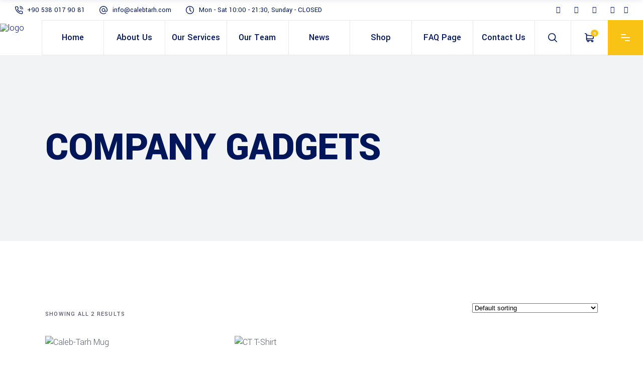

--- FILE ---
content_type: text/css
request_url: https://calebtarh.com/wp-content/themes/wilmer/assets/css/woocommerce.min.css?ver=8bfde67531245db6c7fee79ee0013061
body_size: 10828
content:
@charset "UTF-8";.woocommerce-page .mkdf-content input[type=email],.woocommerce-page .mkdf-content input[type=password],.woocommerce-page .mkdf-content input[type=tel],.woocommerce-page .mkdf-content input[type=text],.woocommerce-page .mkdf-content textarea,div.woocommerce input[type=email],div.woocommerce input[type=password],div.woocommerce input[type=tel],div.woocommerce input[type=text],div.woocommerce textarea{position:relative;width:100%;margin:0 0 25px;padding:32px 16px 12px 16px;font-family:Yantramanav,sans-serif;font-size:26px;font-weight:700;line-height:calc(50px - (12px * 2) - 2px);color:#001659;background-color:transparent;border-top:none;border-left:none;border-right:none;border-bottom:1px solid #e8e8e9;border-radius:0;outline:0;cursor:pointer;-webkit-appearance:none;-webkit-box-sizing:border-box;box-sizing:border-box;-webkit-transition:border-color .2s ease-in-out;-o-transition:border-color .2s ease-in-out;transition:border-color .2s ease-in-out}.woocommerce-page .mkdf-content input:focus[type=email],.woocommerce-page .mkdf-content input:focus[type=password],.woocommerce-page .mkdf-content input:focus[type=tel],.woocommerce-page .mkdf-content input:focus[type=text],.woocommerce-page .mkdf-content textarea:focus,div.woocommerce input:focus[type=email],div.woocommerce input:focus[type=password],div.woocommerce input:focus[type=tel],div.woocommerce input:focus[type=text],div.woocommerce textarea:focus{color:#001659;border-color:#ff5e14}.woocommerce-page .mkdf-content input[type=email]::-webkit-input-placeholder,.woocommerce-page .mkdf-content input[type=password]::-webkit-input-placeholder,.woocommerce-page .mkdf-content input[type=tel]::-webkit-input-placeholder,.woocommerce-page .mkdf-content input[type=text]::-webkit-input-placeholder,.woocommerce-page .mkdf-content textarea::-webkit-input-placeholder,div.woocommerce input[type=email]::-webkit-input-placeholder,div.woocommerce input[type=password]::-webkit-input-placeholder,div.woocommerce input[type=tel]::-webkit-input-placeholder,div.woocommerce input[type=text]::-webkit-input-placeholder,div.woocommerce textarea::-webkit-input-placeholder{color:#2b3651!important;font-size:14px;line-height:1.3em;letter-spacing:.1em;text-transform:uppercase;font-weight:400}.woocommerce-page .mkdf-content input:-moz-placeholder[type=email],.woocommerce-page .mkdf-content input:-moz-placeholder[type=password],.woocommerce-page .mkdf-content input:-moz-placeholder[type=tel],.woocommerce-page .mkdf-content input:-moz-placeholder[type=text],.woocommerce-page .mkdf-content textarea:-moz-placeholder,div.woocommerce input:-moz-placeholder[type=email],div.woocommerce input:-moz-placeholder[type=password],div.woocommerce input:-moz-placeholder[type=tel],div.woocommerce input:-moz-placeholder[type=text],div.woocommerce textarea:-moz-placeholder{color:#2b3651!important;font-size:14px;line-height:1.3em;letter-spacing:.1em;text-transform:uppercase;font-weight:400;opacity:1}.woocommerce-page .mkdf-content input[type=email]::-moz-placeholder,.woocommerce-page .mkdf-content input[type=password]::-moz-placeholder,.woocommerce-page .mkdf-content input[type=tel]::-moz-placeholder,.woocommerce-page .mkdf-content input[type=text]::-moz-placeholder,.woocommerce-page .mkdf-content textarea::-moz-placeholder,div.woocommerce input[type=email]::-moz-placeholder,div.woocommerce input[type=password]::-moz-placeholder,div.woocommerce input[type=tel]::-moz-placeholder,div.woocommerce input[type=text]::-moz-placeholder,div.woocommerce textarea::-moz-placeholder{color:#2b3651!important;font-size:14px;line-height:1.3em;letter-spacing:.1em;text-transform:uppercase;font-weight:400;opacity:1}.woocommerce-page .mkdf-content input:-ms-input-placeholder[type=email],.woocommerce-page .mkdf-content input:-ms-input-placeholder[type=password],.woocommerce-page .mkdf-content input:-ms-input-placeholder[type=tel],.woocommerce-page .mkdf-content input:-ms-input-placeholder[type=text],.woocommerce-page .mkdf-content textarea:-ms-input-placeholder,div.woocommerce input:-ms-input-placeholder[type=email],div.woocommerce input:-ms-input-placeholder[type=password],div.woocommerce input:-ms-input-placeholder[type=tel],div.woocommerce input:-ms-input-placeholder[type=text],div.woocommerce textarea:-ms-input-placeholder{color:#2b3651!important;font-size:14px;line-height:1.3em;letter-spacing:.1em;text-transform:uppercase;font-weight:400}.mkdf-pl-holder .mkdf-pli .mkdf-pli-rating,.mkdf-plc-holder .mkdf-plc-item .mkdf-plc-rating,.mkdf-pls-holder .mkdf-pls-text .mkdf-pls-rating,.mkdf-product-info .mkdf-pi-rating,.mkdf-woo-single-page .woocommerce-tabs #reviews .comment-respond .stars a.active:after,.mkdf-woo-single-page .woocommerce-tabs #reviews .comment-respond .stars a:before,.woocommerce .star-rating{font-family:ElegantIcons;font-size:12px;line-height:1;letter-spacing:2px;color:#565969;-webkit-font-smoothing:antialiased;-moz-osx-font-smoothing:grayscale}.mkdf-woocommerce-page table.cart thead tr{border:0;border-bottom:1px solid #e8e8e9}.mkdf-woocommerce-page table.cart thead tr th{padding:10px 0;color:#001659;text-align:left;font-size:20px;line-height:1.5em;font-weight:600}.mkdf-woocommerce-page table.cart tbody tr{border:0}.mkdf-woocommerce-page table.cart tr.cart_item{border-bottom:1px solid #e8e8e9}.mkdf-woocommerce-page table.cart tr.cart_item td{padding:25px 0;vertical-align:middle;text-align:inherit}.mkdf-woocommerce-page table.cart tr.cart_item td.product-remove{padding-left:0;padding-right:0}.mkdf-woocommerce-page table.cart tr.cart_item td.product-remove a{color:#565969;font-size:0;line-height:1}.mkdf-woocommerce-page table.cart tr.cart_item td.product-remove a:after{content:"\f404";display:inline-block;vertical-align:middle;speak:none;color:inherit;font-family:Ionicons;font-size:25px;line-height:inherit;font-style:normal;font-weight:400;font-variant:normal;text-transform:none;text-rendering:auto;-webkit-font-smoothing:antialiased;-moz-osx-font-smoothing:grayscale}.mkdf-woocommerce-page table.cart tr.cart_item td.product-remove a:hover{color:#001659}.mkdf-woocommerce-page table.cart tr.cart_item td.product-thumbnail{width:86px;padding-right:10px}.mkdf-woocommerce-page table.cart tr.cart_item td.product-thumbnail a,.mkdf-woocommerce-page table.cart tr.cart_item td.product-thumbnail img{display:block;width:100%}.mkdf-woocommerce-page table.cart tr.cart_item td .variation>*{display:inline-block;vertical-align:middle;padding:0;margin:0}.mkdf-woocommerce-page table.cart tr.cart_item td .variation p{margin:0}.mkdf-woocommerce-page table.cart td.actions{padding:45px 0 56px;text-align:inherit}.mkdf-woocommerce-page table.cart td.actions .coupon{position:relative;display:inline-block;vertical-align:middle;float:left}.mkdf-woocommerce-page table.cart td.actions .coupon label{display:none}.mkdf-woocommerce-page table.cart td.actions .coupon input::-webkit-input-placeholder{text-transform:none;font-size:20px}.mkdf-woocommerce-page table.cart td.actions .coupon input:-moz-placeholder{text-transform:none;font-size:20px;opacity:1}.mkdf-woocommerce-page table.cart td.actions .coupon input::-moz-placeholder{text-transform:none;font-size:20px;opacity:1}.mkdf-woocommerce-page table.cart td.actions .coupon input:-ms-input-placeholder{text-transform:none;font-size:20px}.mkdf-woocommerce-page table.cart td.actions>input{float:right}@media only screen and (max-width:1024px){.mkdf-woocommerce-page table.cart td.actions>.button{margin-top:0}}.mkdf-woocommerce-page table.cart td.actions .button{margin:0 0 0 22px}@media only screen and (max-width:480px){.mkdf-woocommerce-page table.cart td.actions .button{margin:10px 0 0}}.mkdf-woocommerce-page table.cart td.actions .button[name=update_cart]{float:right;margin-top:16px}@media only screen and (max-width:768px){.mkdf-woocommerce-page table.cart td.actions .button[name=update_cart]{margin-top:0}}@media only screen and (max-width:480px){.mkdf-woocommerce-page table.cart td.actions .button[name=update_cart]{float:none}}.mkdf-woocommerce-page .cart-collaterals{position:relative;display:inline-block;width:100%;vertical-align:middle;margin:0 0 50px}.mkdf-woocommerce-page .cart-collaterals h2{position:relative;display:block;margin:19px 0 26px}.mkdf-woocommerce-page .cart-collaterals table{margin:0 0 35px}.mkdf-woocommerce-page .cart-collaterals table .cart-subtotal th,.mkdf-woocommerce-page .cart-collaterals table .order-total th,.mkdf-woocommerce-page .cart-collaterals table .woocommerce-shipping-totals th{color:#001659}.mkdf-woocommerce-page .cart-collaterals table tr{border:0;border-bottom:1px solid #e8e8e9}.mkdf-woocommerce-page .cart-collaterals table td,.mkdf-woocommerce-page .cart-collaterals table th{padding:14px 0;text-align:left;vertical-align:middle}.mkdf-woocommerce-page .cart-collaterals table th{width:20%;padding-right:5px;border:0;font-size:20px;line-height:1.5em;font-weight:600}@media only screen and (max-width:1024px){.mkdf-woocommerce-page .cart-collaterals table th{padding-right:25px}}.mkdf-woocommerce-page .cart-collaterals tr.shipping #shipping_method{list-style:none;margin:0 0 7px}.mkdf-woocommerce-page .cart-collaterals tr.shipping #shipping_method li{margin:3px 0;padding:0}.mkdf-woocommerce-page .cart-collaterals tr.shipping #shipping_method li>*{display:inline-block;vertical-align:middle;margin:0 8px 0 0}.mkdf-woocommerce-page .cart-collaterals .woocommerce-shipping-calculator .shipping-calculator-button{display:block;margin:0 0 10px}.mkdf-woocommerce-page .cart-collaterals .woocommerce-shipping-calculator p{margin:0}.mkdf-woocommerce-page .cross-sells{margin:30px 0 0;border-top:1px solid #e8e8e9}.mkdf-woocommerce-page .cross-sells>h2{display:block;margin:36px 0 50px;text-align:center}.mkdf-woocommerce-page .cart_totals{margin:40px 0 20px}.mkdf-woocommerce-page .cart_totals h2{font-size:40px;line-height:.75em;letter-spacing:0;font-weight:600}.mkdf-woocommerce-page .cart-empty{position:relative;display:block;font-size:40px;line-height:.75em;letter-spacing:0;font-weight:600;text-align:center;color:#001659;margin:40px 0 33px}.mkdf-woocommerce-page .return-to-shop{position:relative;display:block;text-align:center;margin:0 0 60px}.mkdf-woocommerce-page .checkout_coupon{display:block;margin:0 0 34px}.mkdf-woocommerce-page .checkout_coupon p{margin:0}.mkdf-woocommerce-page.woocommerce-checkout form.login{display:block;margin:0 0 34px}.mkdf-woocommerce-page.woocommerce-checkout form.login>:first-child{margin:0 0 15px}.mkdf-woocommerce-page.woocommerce-checkout form.login p{margin:0}.mkdf-woocommerce-page.woocommerce-checkout form.login input[type=checkbox]{position:relative;display:inline-block;vertical-align:middle;top:-1px;margin:0 3px 0 5px}.mkdf-woocommerce-page.woocommerce-checkout form.login .lost_password{display:block;margin:15px 0 0}.mkdf-woocommerce-page #billing_address_1_field input::-webkit-input-placeholder,.mkdf-woocommerce-page #billing_address_2_field input::-webkit-input-placeholder{text-transform:none!important;font-size:18px;font-weight:100;letter-spacing:1px}.mkdf-woocommerce-page #billing_address_1_field input:-moz-placeholder,.mkdf-woocommerce-page #billing_address_2_field input:-moz-placeholder{text-transform:none!important;font-size:18px;font-weight:100;letter-spacing:1px;opacity:1}.mkdf-woocommerce-page #billing_address_1_field input::-moz-placeholder,.mkdf-woocommerce-page #billing_address_2_field input::-moz-placeholder{text-transform:none!important;font-size:18px;font-weight:100;letter-spacing:1px;opacity:1}.mkdf-woocommerce-page #billing_address_1_field input:-ms-input-placeholder,.mkdf-woocommerce-page #billing_address_2_field input:-ms-input-placeholder{text-transform:none!important;font-size:18px;font-weight:100;letter-spacing:1px}.mkdf-woocommerce-page .woocommerce-terms-and-conditions-wrapper{margin:10px 0 36px}.mkdf-woocommerce-page .woocommerce-checkout .col2-set:after,.mkdf-woocommerce-page .woocommerce-checkout .col2-set:before{content:'';display:table}.mkdf-woocommerce-page .woocommerce-checkout .col2-set:after{clear:both}.mkdf-woocommerce-page .woocommerce-checkout .col-1,.mkdf-woocommerce-page .woocommerce-checkout .col-2{position:relative;display:inline-block;width:49%;margin-right:1%;float:left;vertical-align:middle}.mkdf-woocommerce-page .woocommerce-checkout .col-1 h3,.mkdf-woocommerce-page .woocommerce-checkout .col-2 h3{margin:8px 0 25px}.mkdf-woocommerce-page .woocommerce-checkout .col-1 p,.mkdf-woocommerce-page .woocommerce-checkout .col-2 p{margin:0}.mkdf-woocommerce-page .woocommerce-checkout .col-1 label:not(.checkbox),.mkdf-woocommerce-page .woocommerce-checkout .col-2 label:not(.checkbox){display:block;margin:0 0 5px}.mkdf-woocommerce-page .woocommerce-checkout .col-1 .form-row,.mkdf-woocommerce-page .woocommerce-checkout .col-2 .form-row{width:49%;margin-right:2%;float:left}.mkdf-woocommerce-page .woocommerce-checkout .col-1 .form-row-last,.mkdf-woocommerce-page .woocommerce-checkout .col-2 .form-row-last{margin-right:0}.mkdf-woocommerce-page .woocommerce-checkout .col-1 .form-row-wide,.mkdf-woocommerce-page .woocommerce-checkout .col-1 .form-row.notes,.mkdf-woocommerce-page .woocommerce-checkout .col-2 .form-row-wide,.mkdf-woocommerce-page .woocommerce-checkout .col-2 .form-row.notes{width:100%}.mkdf-woocommerce-page .woocommerce-checkout .col-2{margin-left:1%;margin-right:0}.mkdf-woocommerce-page .woocommerce-checkout .create-account{margin:0 0 15px}.mkdf-woocommerce-page .woocommerce-checkout .create-account input,.mkdf-woocommerce-page .woocommerce-checkout .create-account label{display:inline-block;vertical-align:middle}.mkdf-woocommerce-page .woocommerce-checkout h3#order_review_heading{margin:96px 0 0}.mkdf-woocommerce-page .woocommerce-checkout table{padding:0;margin:0 0 35px}.mkdf-woocommerce-page .woocommerce-checkout table tr{border:0;border-bottom:1px solid #e8e8e9}.mkdf-woocommerce-page .woocommerce-checkout table tr.shipping #shipping_method{list-style:none;margin:0}.mkdf-woocommerce-page .woocommerce-checkout table tr.shipping #shipping_method li{margin:3px 0;padding:0}.mkdf-woocommerce-page .woocommerce-checkout table tr.shipping #shipping_method li>*{display:inline-block;vertical-align:middle;margin:0 8px 0 0}.mkdf-woocommerce-page .woocommerce-checkout table td,.mkdf-woocommerce-page .woocommerce-checkout table th{padding:14px 0;text-align:left;vertical-align:middle}.mkdf-woocommerce-page .woocommerce-checkout table strong.product-quantity{display:block}.mkdf-woocommerce-page .woocommerce-checkout table th{border:0;font-size:20px;line-height:1.5em;font-weight:600;color:#001659}.mkdf-woocommerce-page .woocommerce-checkout table .variation>*{display:inline-block;vertical-align:middle;padding:0;margin:0}.mkdf-woocommerce-page .woocommerce-checkout table .variation p{margin:0}.mkdf-woocommerce-page .woocommerce-checkout .select2-container{border-radius:0}.mkdf-woocommerce-page .woocommerce-checkout input[type=checkbox],.mkdf-woocommerce-page .woocommerce-checkout input[type=radio]{position:relative;display:inline-block;vertical-align:middle;top:-1px;margin:0 3px 0 5px}.mkdf-woocommerce-page .woocommerce-checkout .woocommerce-checkout-payment{display:block;margin:20px 0 70px}.mkdf-woocommerce-page .woocommerce-checkout .woocommerce-checkout-payment ul{list-style:none;margin:0 0 35px;padding:0}.mkdf-woocommerce-page .woocommerce-checkout .woocommerce-checkout-payment ul li{padding:14px 0;border-bottom:1px solid #e8e8e9}.mkdf-woocommerce-page .woocommerce-checkout .woocommerce-checkout-payment ul li input,.mkdf-woocommerce-page .woocommerce-checkout .woocommerce-checkout-payment ul li label{display:inline-block;vertical-align:middle}.mkdf-woocommerce-page .woocommerce-checkout .woocommerce-checkout-payment ul li.payment_method_paypal label img{vertical-align:middle;margin:0 8px}.mkdf-woocommerce-page.woocommerce-order-received .woocommerce{display:block;margin:0 0 45px}.mkdf-woocommerce-page.woocommerce-order-received .woocommerce>p{display:block;margin:0 0 30px}.mkdf-woocommerce-page.woocommerce-order-received .woocommerce>h2,.mkdf-woocommerce-page.woocommerce-order-received .woocommerce>header h2{display:block;margin:16px 0 25px}.mkdf-woocommerce-page.woocommerce-order-received .woocommerce ul.order_details{list-style:none;margin:0 0 30px}.mkdf-woocommerce-page.woocommerce-order-received .woocommerce ul.order_details li{padding:14px 0;border-bottom:1px solid #e8e8e9}.mkdf-woocommerce-page.woocommerce-order-received .woocommerce ul.order_details li strong{color:#001659;font-weight:400}.mkdf-woocommerce-page.woocommerce-order-received .woocommerce table.shop_table{padding:0;margin:0 0 35px}.mkdf-woocommerce-page.woocommerce-order-received .woocommerce table.shop_table tr{border:0;border-bottom:1px solid #e8e8e9}.mkdf-woocommerce-page.woocommerce-order-received .woocommerce table.shop_table td,.mkdf-woocommerce-page.woocommerce-order-received .woocommerce table.shop_table th{padding:14px 0;text-align:left;vertical-align:middle}.mkdf-woocommerce-page.woocommerce-order-received .woocommerce table.shop_table th{border:0}.mkdf-woocommerce-page.woocommerce-order-received .woocommerce table.shop_table .variation>*{display:inline-block;vertical-align:middle;padding:0;margin:0}.mkdf-woocommerce-page.woocommerce-order-received .woocommerce table.shop_table .variation p{margin:0}.mkdf-woocommerce-page.woocommerce-order-received .woocommerce .col2-set.addresses{position:relative;display:inline-block;width:100%;vertical-align:middle;clear:both;margin:0 0 15px}.mkdf-woocommerce-page.woocommerce-order-received .woocommerce .col2-set.addresses .col-1,.mkdf-woocommerce-page.woocommerce-order-received .woocommerce .col2-set.addresses .col-2{position:relative;display:inline-block;width:49%;margin-right:1%;float:left;vertical-align:middle}.mkdf-woocommerce-page.woocommerce-order-received .woocommerce .col2-set.addresses .col-2{margin-left:1%;margin-right:0}.mkdf-woocommerce-page.woocommerce-order-received .woocommerce .col2-set.addresses .title{margin:4px 0 25px}.mkdf-woocommerce-page.woocommerce-order-received .woocommerce .col2-set.addresses h3{margin:0}.mkdf-woocommerce-page.woocommerce-order-received .woocommerce .col2-set.addresses address{font-style:normal}.woocommerce-page .mkdf-content .wc-forward:not(.added_to_cart):not(.checkout-button),.woocommerce-page .mkdf-content a.added_to_cart,.woocommerce-page .mkdf-content a.button,.woocommerce-page .mkdf-content button[type=submit]:not(.mkdf-search-submit),.woocommerce-page .mkdf-content input[type=submit],div.woocommerce .wc-forward:not(.added_to_cart):not(.checkout-button),div.woocommerce a.added_to_cart,div.woocommerce a.button,div.woocommerce button[type=submit]:not(.mkdf-search-submit),div.woocommerce input[type=submit]{position:relative;display:inline-block;vertical-align:middle;width:auto;margin:0;font-family:inherit;font-size:16px;line-height:2em;letter-spacing:.02em;font-weight:400;outline:0;-webkit-box-sizing:border-box;box-sizing:border-box;-webkit-transition:color .2s ease-in-out,background-color .2s ease-in-out,border-color .2s ease-in-out,-webkit-box-shadow .5s cubic-bezier(.49,.79,.17,.94);transition:color .2s ease-in-out,background-color .2s ease-in-out,border-color .2s ease-in-out,-webkit-box-shadow .5s cubic-bezier(.49,.79,.17,.94);-o-transition:color .2s ease-in-out,background-color .2s ease-in-out,border-color .2s ease-in-out,box-shadow .5s cubic-bezier(.49,.79,.17,.94);transition:color .2s ease-in-out,background-color .2s ease-in-out,border-color .2s ease-in-out,box-shadow .5s cubic-bezier(.49,.79,.17,.94);transition:color .2s ease-in-out,background-color .2s ease-in-out,border-color .2s ease-in-out,box-shadow .5s cubic-bezier(.49,.79,.17,.94),-webkit-box-shadow .5s cubic-bezier(.49,.79,.17,.94);padding:7px 38px;color:#fff;background-color:#ff5e14;border:1px solid transparent;border-radius:2px;cursor:pointer;z-index:3;border-radius:2px;padding:7px 24px}@media only screen and (max-width:1024px){.woocommerce-page .mkdf-content .wc-forward:not(.added_to_cart):not(.checkout-button),.woocommerce-page .mkdf-content a.added_to_cart,.woocommerce-page .mkdf-content a.button,.woocommerce-page .mkdf-content button[type=submit]:not(.mkdf-search-submit),.woocommerce-page .mkdf-content input[type=submit],div.woocommerce .wc-forward:not(.added_to_cart):not(.checkout-button),div.woocommerce a.added_to_cart,div.woocommerce a.button,div.woocommerce button[type=submit]:not(.mkdf-search-submit),div.woocommerce input[type=submit]{padding:7px 30px!important}}.woocommerce-page .mkdf-content .wc-forward:not(.added_to_cart):not(.checkout-button):hover,.woocommerce-page .mkdf-content a.added_to_cart:hover,.woocommerce-page .mkdf-content a.button:hover,.woocommerce-page .mkdf-content button[type=submit]:not(.mkdf-search-submit):hover,.woocommerce-page .mkdf-content input[type=submit]:hover,div.woocommerce .wc-forward:not(.added_to_cart):not(.checkout-button):hover,div.woocommerce a.added_to_cart:hover,div.woocommerce a.button:hover,div.woocommerce button[type=submit]:not(.mkdf-search-submit):hover,div.woocommerce input[type=submit]:hover{color:#fff;background-color:#ff5e14;-webkit-box-shadow:0 10px 20px 0 rgba(255,94,20,.5);box-shadow:0 10px 20px 0 rgba(255,94,20,.5);border-radius:2px}.woocommerce-page .mkdf-content .wc-forward:not(.added_to_cart):not(.checkout-button):disabled,.woocommerce-page .mkdf-content a.added_to_cart:disabled,.woocommerce-page .mkdf-content a.button:disabled,.woocommerce-page .mkdf-content button[type=submit]:not(.mkdf-search-submit):disabled,.woocommerce-page .mkdf-content input[type=submit]:disabled,div.woocommerce .wc-forward:not(.added_to_cart):not(.checkout-button):disabled,div.woocommerce a.added_to_cart:disabled,div.woocommerce a.button:disabled,div.woocommerce button[type=submit]:not(.mkdf-search-submit):disabled,div.woocommerce input[type=submit]:disabled{cursor:not-allowed}.woocommerce-page .mkdf-content a.button.added,div.woocommerce a.button.added{display:none}.woocommerce .mkdf-new-product,.woocommerce .mkdf-onsale,.woocommerce .mkdf-out-of-stock{position:absolute;display:block;top:0;width:auto;height:24px;margin:0;padding:0 16px;color:#fff;font-size:8px;line-height:24px;letter-spacing:1px;text-align:center;z-index:100;-webkit-box-sizing:border-box;box-sizing:border-box;-webkit-transform:translateZ(0);transform:translateZ(0)}.woocommerce .mkdf-onsale{font-size:14px;line-height:2em;letter-spacing:.1em;font-weight:500;letter-spacing:.02em;line-height:.2em;font-size:14px;margin:20px 15px 0 20px;padding:27px 13px;display:inline-block;width:auto;min-width:56px;border-radius:2px;background-color:#09316f;padding:31px 11px}.woocommerce .mkdf-out-of-stock{font-size:14px;line-height:2em;letter-spacing:.1em;font-weight:500;letter-spacing:.02em;line-height:.2em;font-size:14px;margin:20px 15px 0 20px;padding:27px 13px;display:inline-block;width:auto;min-width:56px;border-radius:2px;background-color:#ff5e14;text-transform:uppercase}.woocommerce .mkdf-new-product{font-size:14px;line-height:2em;letter-spacing:.1em;font-weight:500;letter-spacing:.02em;line-height:.2em;font-size:14px;margin:20px 15px 0 20px;padding:27px 13px;display:inline-block;width:auto;min-width:56px;border-radius:2px;background-color:#ff5e14;text-transform:uppercase}.mkdf-woo-single-page .mkdf-single-product-content .mkdf-onsale,.mkdf-woo-single-page .mkdf-single-product-content .mkdf-out-of-stock{left:15px;width:56px;padding:27px 11px;text-transform:uppercase}.mkdf-woo-single-page .mkdf-single-product-content .mkdf-new-product{left:81px;width:56px}.mkdf-woo-single-page.mkdf-woo-single-thumb-on-left-side .mkdf-single-product-content .mkdf-onsale{left:120px}.mkdf-woo-single-page.mkdf-woo-single-thumb-on-left-side .mkdf-single-product-content .mkdf-new-product,.mkdf-woo-single-page.mkdf-woo-single-thumb-on-left-side .mkdf-single-product-content .mkdf-out-of-stock{right:0}@media only screen and (max-width:680px){.mkdf-woocommerce-page .mkdf-content .mkdf-container-inner .woocommerce-notices-wrapper .woocommerce-message a{display:block;width:50%;margin-bottom:6px}}.mkdf-woocommerce-page .woocommerce-form-coupon-toggle .woocommerce-info{font-size:18px;line-height:26px;letter-spacing:0;font-weight:300}.mkdf-woocommerce-page .woocommerce-error,.mkdf-woocommerce-page .woocommerce-info,.mkdf-woocommerce-page .woocommerce-message{position:relative;display:block;padding:20px 30px;margin:0 0 30px;line-height:60px;list-style:none;background-color:transparent;border:1px solid #e8e8e9}.mkdf-woocommerce-page .woocommerce-error>a,.mkdf-woocommerce-page .woocommerce-info>a,.mkdf-woocommerce-page .woocommerce-message>a{color:#565969}.mkdf-woocommerce-page .woocommerce-error>a:hover,.mkdf-woocommerce-page .woocommerce-info>a:hover,.mkdf-woocommerce-page .woocommerce-message>a:hover{color:#001659}.mkdf-woocommerce-page .woocommerce-error a,.mkdf-woocommerce-page .woocommerce-info a,.mkdf-woocommerce-page .woocommerce-message a{right:30px;position:absolute!important;top:50%!important;-webkit-transform:translateY(-50%);-ms-transform:translateY(-50%);transform:translateY(-50%)}@media only screen and (max-width:680px){.mkdf-woocommerce-page .woocommerce-error a,.mkdf-woocommerce-page .woocommerce-info a,.mkdf-woocommerce-page .woocommerce-message a{position:relative!important;top:initial!important;-webkit-transform:initial;-ms-transform:initial;transform:initial;right:initial}}.mkdf-woocommerce-page .woocommerce-info .showcoupon{color:#565969}@media only screen and (max-width:680px){.mkdf-woocommerce-page .woocommerce-info .showcoupon{width:100%}}.mkdf-woocommerce-page .woocommerce-info .showcoupon:hover{color:#001659}.woocommerce-pagination{position:relative;display:inline-block;width:100%;vertical-align:top;margin:0;clear:both;font-weight:500}.woocommerce-pagination ul{position:relative;display:inline-block;width:100%;vertical-align:top;padding:0;margin:0;list-style:none;text-align:center}.woocommerce-pagination ul .mkdf-pl-pagination-next:hover,.woocommerce-pagination ul .mkdf-pl-pagination-previous:hover{background-color:transparent}.woocommerce-pagination ul .mkdf-pl-pagination-next:hover a,.woocommerce-pagination ul .mkdf-pl-pagination-previous:hover a{color:#ff5e14}.woocommerce-pagination ul li{position:relative;display:inline-block;vertical-align:top;margin:0 5px;border-radius:2px}.woocommerce-pagination ul li.mkdf-pag-first:hover,.woocommerce-pagination ul li.mkdf-pag-last:hover,.woocommerce-pagination ul li.mkdf-pag-next:hover,.woocommerce-pagination ul li.mkdf-pag-prev:hover{background-color:transparent}.woocommerce-pagination ul li.mkdf-pag-first a,.woocommerce-pagination ul li.mkdf-pag-last a,.woocommerce-pagination ul li.mkdf-pag-next a,.woocommerce-pagination ul li.mkdf-pag-prev a{padding:0;line-height:2em}.woocommerce-pagination ul li.mkdf-pag-first a:hover,.woocommerce-pagination ul li.mkdf-pag-last a:hover,.woocommerce-pagination ul li.mkdf-pag-next a:hover,.woocommerce-pagination ul li.mkdf-pag-prev a:hover{background-color:transparent;color:#ff5e14}.woocommerce-pagination ul li.mkdf-pag-first span,.woocommerce-pagination ul li.mkdf-pag-last span{margin-top:1px}.woocommerce-pagination ul li a,.woocommerce-pagination ul li span{position:relative;display:inline-block;vertical-align:top;margin:0;font-size:14px;line-height:2em;letter-spacing:.1em;font-weight:500;font-size:16px;font-weight:500;line-height:48px;padding:2px 15px 0 16px}.woocommerce-pagination ul li span.current{color:#fff;background-color:#ff5e14;border-radius:2px}.woocommerce-pagination ul li.mkdf-pag-active,.woocommerce-pagination ul li:hover{background-color:#ff5e14}.woocommerce-pagination ul li.mkdf-pag-active a,.woocommerce-pagination ul li:hover a{color:#fff;-webkit-transition:color .1s ease-in-out;-o-transition:color .1s ease-in-out;transition:color .1s ease-in-out}.woocommerce-pagination ul li.mkdf-pag-first,.woocommerce-pagination ul li.mkdf-pag-last,.woocommerce-pagination ul li.mkdf-pag-next,.woocommerce-pagination ul li.mkdf-pag-prev{margin:0 2px}.woocommerce-pagination ul li.mkdf-pag-first a,.woocommerce-pagination ul li.mkdf-pag-last a,.woocommerce-pagination ul li.mkdf-pag-next a,.woocommerce-pagination ul li.mkdf-pag-prev a{font-size:24px}.woocommerce-pagination ul li.mkdf-pag-first a span,.woocommerce-pagination ul li.mkdf-pag-last a span,.woocommerce-pagination ul li.mkdf-pag-next a span,.woocommerce-pagination ul li.mkdf-pag-prev a span{display:block;line-height:inherit}.woocommerce-pagination ul li.mkdf-pag-first a span:before,.woocommerce-pagination ul li.mkdf-pag-last a span:before,.woocommerce-pagination ul li.mkdf-pag-next a span:before,.woocommerce-pagination ul li.mkdf-pag-prev a span:before{display:block;line-height:inherit}.woocommerce-pagination ul li span{position:relative;display:inline-block;vertical-align:top;margin:0;padding:0;color:#ff5e14;line-height:48px;padding:2px 14px 0 17px}.woocommerce-pagination ul li span:hover{color:#fff}.woocommerce-pagination ul li a.next,.woocommerce-pagination ul li a.prev{font-size:0;line-height:0;padding:10px 14px 0 17px}.woocommerce-pagination ul li a.next:before,.woocommerce-pagination ul li a.prev:before{display:block;font-family:ElegantIcons;font-size:24px;line-height:26px;-webkit-font-smoothing:antialiased;-moz-osx-font-smoothing:grayscale}.woocommerce-pagination ul li a.prev{margin-right:-10px}.woocommerce-pagination ul li a.prev:before{content:"\34"}.woocommerce-pagination ul li a.next{margin-left:-10px}.woocommerce-pagination ul li a.next:before{content:"\35"}.woocommerce-page .mkdf-content .mkdf-quantity-buttons,div.woocommerce .mkdf-quantity-buttons{position:relative;display:inline-block;vertical-align:middle}.woocommerce-page .mkdf-content .mkdf-quantity-buttons .mkdf-quantity-input,.woocommerce-page .mkdf-content .mkdf-quantity-buttons .mkdf-quantity-minus,.woocommerce-page .mkdf-content .mkdf-quantity-buttons .mkdf-quantity-plus,div.woocommerce .mkdf-quantity-buttons .mkdf-quantity-input,div.woocommerce .mkdf-quantity-buttons .mkdf-quantity-minus,div.woocommerce .mkdf-quantity-buttons .mkdf-quantity-plus{display:inline-block;vertical-align:middle;color:#565969;background-color:#e8e8e9;border:1px solid #e8e8e9;text-align:center;-webkit-user-select:none;-webkit-box-sizing:border-box;box-sizing:border-box}.woocommerce-page .mkdf-content .mkdf-quantity-buttons .mkdf-quantity-input,div.woocommerce .mkdf-quantity-buttons .mkdf-quantity-input{position:relative;height:48px;width:50px;padding:0;margin:0 22px 0 0;font-family:inherit;line-height:42px;outline:0;border-radius:2px;font-size:16px}.woocommerce-page .mkdf-content .mkdf-quantity-buttons .mkdf-quantity-minus,.woocommerce-page .mkdf-content .mkdf-quantity-buttons .mkdf-quantity-plus,div.woocommerce .mkdf-quantity-buttons .mkdf-quantity-minus,div.woocommerce .mkdf-quantity-buttons .mkdf-quantity-plus{position:absolute;right:0;width:22px;height:25px;line-height:25px;border-left:0;cursor:pointer;-webkit-transition:color .15s ease-in-out;-o-transition:color .15s ease-in-out;transition:color .15s ease-in-out;background-color:#ff5e14;color:#fff;border-color:#ff5e14}.woocommerce-page .mkdf-content .mkdf-quantity-buttons .mkdf-quantity-minus:hover,.woocommerce-page .mkdf-content .mkdf-quantity-buttons .mkdf-quantity-plus:hover,div.woocommerce .mkdf-quantity-buttons .mkdf-quantity-minus:hover,div.woocommerce .mkdf-quantity-buttons .mkdf-quantity-plus:hover{color:#fff;background-color:#00235a;border-color:#00235a}.woocommerce-page .mkdf-content .mkdf-quantity-buttons .mkdf-quantity-plus,div.woocommerce .mkdf-quantity-buttons .mkdf-quantity-plus{top:0;border-bottom:0;border-top-left-radius:2px;border-top-right-radius:2px}.woocommerce-page .mkdf-content .mkdf-quantity-buttons .mkdf-quantity-plus.icon_plus:before,div.woocommerce .mkdf-quantity-buttons .mkdf-quantity-plus.icon_plus:before{content:"\32"}.woocommerce-page .mkdf-content .mkdf-quantity-buttons .mkdf-quantity-minus,div.woocommerce .mkdf-quantity-buttons .mkdf-quantity-minus{bottom:0;border-bottom-left-radius:2px;border-bottom-right-radius:2px}.woocommerce-page .mkdf-content .mkdf-quantity-buttons .mkdf-quantity-minus.icon_minus-06:before,div.woocommerce .mkdf-quantity-buttons .mkdf-quantity-minus.icon_minus-06:before{content:"\33"}.woocommerce-page .mkdf-content input[type=email],.woocommerce-page .mkdf-content input[type=password],.woocommerce-page .mkdf-content input[type=tel],.woocommerce-page .mkdf-content input[type=text],.woocommerce-page .mkdf-content textarea,div.woocommerce input[type=email],div.woocommerce input[type=password],div.woocommerce input[type=tel],div.woocommerce input[type=text],div.woocommerce textarea{padding:18px 16px 12px;font-size:26px;line-height:1.15em;font-weight:600}.woocommerce-page .mkdf-content #coupon_code,div.woocommerce #coupon_code{font-size:18px;line-height:26px;letter-spacing:0;font-weight:300;padding:18px 16px 2px}.woocommerce-page .mkdf-content #coupon_code::-webkit-input-placeholder,div.woocommerce #coupon_code::-webkit-input-placeholder{font-size:18px;line-height:26px;letter-spacing:0;font-weight:300}.woocommerce-page .mkdf-content #coupon_code:-moz-placeholder,div.woocommerce #coupon_code:-moz-placeholder{font-size:18px;line-height:26px;letter-spacing:0;font-weight:300;opacity:1}.woocommerce-page .mkdf-content #coupon_code::-moz-placeholder,div.woocommerce #coupon_code::-moz-placeholder{font-size:18px;line-height:26px;letter-spacing:0;font-weight:300;opacity:1}.woocommerce-page .mkdf-content #coupon_code:-ms-input-placeholder,div.woocommerce #coupon_code:-ms-input-placeholder{font-size:18px;line-height:26px;letter-spacing:0;font-weight:300}.woocommerce-page .mkdf-content .coupon input[type=text],div.woocommerce .coupon input[type=text]{width:200px}.mkdf-woocommerce-page .woocommerce-ordering,.mkdf-woocommerce-page .woocommerce-result-count{display:inline;width:50%;margin:0 0 42px;float:left}.mkdf-woocommerce-page .woocommerce-result-count{margin:14px 0 0}.mkdf-woocommerce-page .woocommerce-result-count{line-height:50px;font-size:14px;line-height:2em;letter-spacing:.1em;font-weight:500;font-size:12px;font-weight:500;text-transform:uppercase}.mkdf-woocommerce-page .woocommerce-ordering{text-align:right}.mkdf-woocommerce-page .woocommerce-ordering .orderby{width:auto;min-width:250px;margin:0;text-align:initial}.mkdf-woocommerce-page .woocommerce-ordering .select2{margin-bottom:0}.mkdf-woocommerce-page .cart-collaterals .woocommerce-shipping-calculator .select2-container--default{width:100%!important;margin:0 0 25px}.woocommerce .star-rating{position:relative;display:inline-block;vertical-align:top;overflow:hidden;color:#ff5e14}.woocommerce .star-rating:before{content:"\e031\e031\e031\e031\e031"}.woocommerce .star-rating span{position:absolute;top:0;left:0;overflow:hidden}.woocommerce .star-rating span:before{content:"\e033\e033\e033\e033\e033"}.mkdf-woocommerce-page .mkdf-content .variations{position:relative;display:inline-block;vertical-align:middle;margin:0;border:none;padding:0}.mkdf-woocommerce-page .mkdf-content .variations tr{display:block;padding:0 0 20px;border:0}.mkdf-woocommerce-page .mkdf-content .variations tr:last-child{margin:0}.mkdf-woocommerce-page .mkdf-content .variations td{padding:0;text-align:initial}.mkdf-woocommerce-page .mkdf-content .variations td.label{padding-right:10px}.mkdf-woocommerce-page .mkdf-content .variations td.value{white-space:nowrap}.mkdf-woocommerce-page .mkdf-content .variations td.value select{width:auto;min-width:200px;margin:0}.mkdf-woocommerce-page .mkdf-content .variations td.value .select2-container--default{margin:0}.mkdf-woocommerce-page .mkdf-content .variations .reset_variations{margin:0 0 0 15px;color:#001659}.mkdf-woocommerce-page .mkdf-content .single_variation_wrap{margin:35px 0 0}.mkdf-woocommerce-page .mkdf-content .single_variation_wrap .single_variation{margin:0 0 35px}.mkdf-woocommerce-page .mkdf-content table.group_table{position:relative;display:inline-block;vertical-align:middle;margin:0;border:none;padding:0}.mkdf-woocommerce-page .mkdf-content table.group_table tbody{display:block}.mkdf-woocommerce-page .mkdf-content table.group_table tr{display:block;padding:0 0 10px;border:0}.mkdf-woocommerce-page .mkdf-content table.group_table tr:last-child{margin:0}.mkdf-woocommerce-page .mkdf-content table.group_table td{padding:0 17px 10px 0;text-align:left}.mkdf-woocommerce-page .mkdf-content table.group_table td.price{display:table-cell;vertical-align:middle}.mkdf-woocommerce-page .mkdf-content table.group_table td:last-child{padding:0 0 10px}.mkdf-woocommerce-page .mkdf-content table.group_table .mkdf-quantity-buttons{margin:0}.mkdf-woocommerce-page .mkdf-content table.group_table a{color:#565969}.mkdf-woocommerce-page .mkdf-content table.group_table a:hover{color:#001659}.mkdf-woocommerce-page.woocommerce-account .woocommerce-MyAccount-content,.mkdf-woocommerce-page.woocommerce-account .woocommerce-MyAccount-navigation{position:relative;display:inline-block;vertical-align:middle;float:left;-webkit-box-sizing:border-box;box-sizing:border-box}.mkdf-woocommerce-page.woocommerce-account .woocommerce-MyAccount-content .woocommerce-notices-wrapper,.mkdf-woocommerce-page.woocommerce-account .woocommerce-MyAccount-navigation .woocommerce-notices-wrapper{margin-top:25px}.mkdf-woocommerce-page.woocommerce-account .woocommerce-MyAccount-content .woocommerce-notices-wrapper .woocommerce-error,.mkdf-woocommerce-page.woocommerce-account .woocommerce-MyAccount-navigation .woocommerce-notices-wrapper .woocommerce-error{margin-bottom:0}.mkdf-woocommerce-page.woocommerce-account .woocommerce-MyAccount-content #billing_address_1_field input::-webkit-input-placeholder,.mkdf-woocommerce-page.woocommerce-account .woocommerce-MyAccount-content #shipping_address_1_field input::-webkit-input-placeholder,.mkdf-woocommerce-page.woocommerce-account .woocommerce-MyAccount-content #shipping_address_2_field input::-webkit-input-placeholder,.mkdf-woocommerce-page.woocommerce-account .woocommerce-MyAccount-navigation #billing_address_1_field input::-webkit-input-placeholder,.mkdf-woocommerce-page.woocommerce-account .woocommerce-MyAccount-navigation #shipping_address_1_field input::-webkit-input-placeholder,.mkdf-woocommerce-page.woocommerce-account .woocommerce-MyAccount-navigation #shipping_address_2_field input::-webkit-input-placeholder{text-transform:none!important;font-size:18px;font-weight:100;letter-spacing:1px}.mkdf-woocommerce-page.woocommerce-account .woocommerce-MyAccount-content #billing_address_1_field input:-moz-placeholder,.mkdf-woocommerce-page.woocommerce-account .woocommerce-MyAccount-content #shipping_address_1_field input:-moz-placeholder,.mkdf-woocommerce-page.woocommerce-account .woocommerce-MyAccount-content #shipping_address_2_field input:-moz-placeholder,.mkdf-woocommerce-page.woocommerce-account .woocommerce-MyAccount-navigation #billing_address_1_field input:-moz-placeholder,.mkdf-woocommerce-page.woocommerce-account .woocommerce-MyAccount-navigation #shipping_address_1_field input:-moz-placeholder,.mkdf-woocommerce-page.woocommerce-account .woocommerce-MyAccount-navigation #shipping_address_2_field input:-moz-placeholder{text-transform:none!important;font-size:18px;font-weight:100;letter-spacing:1px;opacity:1}.mkdf-woocommerce-page.woocommerce-account .woocommerce-MyAccount-content #billing_address_1_field input::-moz-placeholder,.mkdf-woocommerce-page.woocommerce-account .woocommerce-MyAccount-content #shipping_address_1_field input::-moz-placeholder,.mkdf-woocommerce-page.woocommerce-account .woocommerce-MyAccount-content #shipping_address_2_field input::-moz-placeholder,.mkdf-woocommerce-page.woocommerce-account .woocommerce-MyAccount-navigation #billing_address_1_field input::-moz-placeholder,.mkdf-woocommerce-page.woocommerce-account .woocommerce-MyAccount-navigation #shipping_address_1_field input::-moz-placeholder,.mkdf-woocommerce-page.woocommerce-account .woocommerce-MyAccount-navigation #shipping_address_2_field input::-moz-placeholder{text-transform:none!important;font-size:18px;font-weight:100;letter-spacing:1px;opacity:1}.mkdf-woocommerce-page.woocommerce-account .woocommerce-MyAccount-content #billing_address_1_field input:-ms-input-placeholder,.mkdf-woocommerce-page.woocommerce-account .woocommerce-MyAccount-content #shipping_address_1_field input:-ms-input-placeholder,.mkdf-woocommerce-page.woocommerce-account .woocommerce-MyAccount-content #shipping_address_2_field input:-ms-input-placeholder,.mkdf-woocommerce-page.woocommerce-account .woocommerce-MyAccount-navigation #billing_address_1_field input:-ms-input-placeholder,.mkdf-woocommerce-page.woocommerce-account .woocommerce-MyAccount-navigation #shipping_address_1_field input:-ms-input-placeholder,.mkdf-woocommerce-page.woocommerce-account .woocommerce-MyAccount-navigation #shipping_address_2_field input:-ms-input-placeholder{text-transform:none!important;font-size:18px;font-weight:100;letter-spacing:1px}.mkdf-woocommerce-page.woocommerce-account .woocommerce-MyAccount-navigation{width:30%;padding:0 15px 0 0}.mkdf-woocommerce-page.woocommerce-account .woocommerce-MyAccount-navigation ul{padding:0 15px 0 0;margin:0;list-style:none;border-right:1px solid #e8e8e9}.mkdf-woocommerce-page.woocommerce-account .woocommerce-MyAccount-navigation ul li{margin:0;padding:0}.mkdf-woocommerce-page.woocommerce-account .woocommerce-MyAccount-navigation ul li:not(:last-child){margin:0 0 18px}.mkdf-woocommerce-page.woocommerce-account .woocommerce-MyAccount-content{width:70%;padding:0 0 0 30px}.mkdf-woocommerce-page.woocommerce-account .woocommerce{margin:0 0 45px}.mkdf-woocommerce-page.woocommerce-account .woocommerce form.login{margin:0 0 34px}.mkdf-woocommerce-page.woocommerce-account .woocommerce form.login p{margin:0}.mkdf-woocommerce-page.woocommerce-account .woocommerce form.login p.mkdf-login-form-text{margin:0 0 7px}.mkdf-woocommerce-page.woocommerce-account .woocommerce form.login p label:not(.woocommerce-form__label-for-checkbox){display:block;margin-bottom:5px}.mkdf-woocommerce-page.woocommerce-account .woocommerce form.login p label.woocommerce-form-login__rememberme{display:block;margin-bottom:20px}.mkdf-woocommerce-page.woocommerce-account .woocommerce form.login p .woocommerce-Button{margin-top:8px}.mkdf-woocommerce-page.woocommerce-account .woocommerce form.login input[type=checkbox]{position:relative;display:inline-block;vertical-align:middle;top:-1px;margin:0 3px 0 5px}.mkdf-woocommerce-page.woocommerce-account .woocommerce form.login .lost_password{display:block;margin:15px 0 0}.mkdf-woocommerce-page.woocommerce-account .woocommerce form.edit-account{margin:0 0 15px}.mkdf-woocommerce-page.woocommerce-account .woocommerce form.edit-account p{margin:0}.mkdf-woocommerce-page.woocommerce-account .woocommerce form.edit-account p:not(.woocommerce-form-row){margin-top:10px}.mkdf-woocommerce-page.woocommerce-account .woocommerce form.edit-account label{display:block;margin:0 0 5px}.mkdf-woocommerce-page.woocommerce-account .woocommerce form.edit-account fieldset>legend{display:block;color:#001659;margin:0 0 10px}.mkdf-woocommerce-page.woocommerce-account .woocommerce>p{display:block;margin:0 0 30px}.mkdf-woocommerce-page.woocommerce-account .woocommerce>h2,.mkdf-woocommerce-page.woocommerce-account .woocommerce>header h2{display:block;margin:16px 0 25px;font-size:40px;line-height:.75em;letter-spacing:0;font-weight:600}.mkdf-woocommerce-page.woocommerce-account .woocommerce table.shop_table{padding:0;margin:0 0 35px}.mkdf-woocommerce-page.woocommerce-account .woocommerce table.shop_table tr{border:0;border-bottom:1px solid #e8e8e9}.mkdf-woocommerce-page.woocommerce-account .woocommerce table.shop_table td,.mkdf-woocommerce-page.woocommerce-account .woocommerce table.shop_table th{padding:14px 0;text-align:left;vertical-align:middle}.mkdf-woocommerce-page.woocommerce-account .woocommerce table.shop_table th{border:0}.mkdf-woocommerce-page.woocommerce-account .woocommerce table.shop_table td.order-actions{text-align:right}.mkdf-woocommerce-page.woocommerce-account .woocommerce table.shop_table .variation>*{display:inline-block;vertical-align:middle;padding:0;margin:0}.mkdf-woocommerce-page.woocommerce-account .woocommerce table.shop_table .variation p{margin:0}.mkdf-woocommerce-page.woocommerce-account .woocommerce .col2-set.addresses{position:relative;display:inline-block;width:100%;vertical-align:middle;clear:both;margin:0 0 15px}.mkdf-woocommerce-page.woocommerce-account .woocommerce .col2-set.addresses .col-1,.mkdf-woocommerce-page.woocommerce-account .woocommerce .col2-set.addresses .col-2{position:relative;display:inline-block;width:49%;margin-right:1%;float:left;vertical-align:middle}.mkdf-woocommerce-page.woocommerce-account .woocommerce .col2-set.addresses .col-2{margin-left:1%;margin-right:0}.mkdf-woocommerce-page.woocommerce-account .woocommerce .col2-set.addresses .title{margin:4px 0 25px}.mkdf-woocommerce-page.woocommerce-account .woocommerce .col2-set.addresses h3{margin:0}.mkdf-woocommerce-page.woocommerce-account .woocommerce .col2-set.addresses address{font-style:normal}.mkdf-woocommerce-page.woocommerce-account .vc_row .woocommerce>h2{display:block;margin:16px 0 25px;font-size:40px;line-height:.75em;letter-spacing:0;font-weight:600}.mkdf-woocommerce-page.woocommerce-account .vc_row .woocommerce form.login{margin:0}.mkdf-woocommerce-page.woocommerce-account .vc_row .woocommerce form.login p{position:relative;display:inline-block;width:100%;vertical-align:middle}.mkdf-woocommerce-page.woocommerce-account .vc_row .woocommerce form.login p label:not(.inline){display:block;margin:14px 0;color:#001659;font-size:18px;line-height:38px}.mkdf-woocommerce-page.woocommerce-account .vc_row .woocommerce form.login p label.inline{position:relative;display:inline-block;vertical-align:middle;margin:23px 0 0}.mkdf-woocommerce-page.woocommerce-account .vc_row .woocommerce form.login p input.button{margin:23px 0 0}.mkdf-woocommerce-page.woocommerce-account.woocommerce-edit-address .woocommerce>form{margin:0 0 15px}.mkdf-woocommerce-page.woocommerce-account.woocommerce-edit-address .woocommerce>form>:first-child{margin:0 0 25px}.mkdf-woocommerce-page.woocommerce-account.woocommerce-edit-address .woocommerce>form p{margin:0}.mkdf-woocommerce-page.woocommerce-account.woocommerce-edit-address .woocommerce>form label{display:block;margin:0 0 5px}.mkdf-woocommerce-page.mkdf-woocommerce-order-tracking .woocommerce{margin:0 0 45px}.mkdf-woocommerce-page.mkdf-woocommerce-order-tracking .woocommerce>.track_order{display:block;margin:0 0 60px}.mkdf-woocommerce-page.mkdf-woocommerce-order-tracking .woocommerce>.track_order>p:not(.form-row){display:block;margin:0 0 7px}.mkdf-woocommerce-page.mkdf-woocommerce-order-tracking .woocommerce>.track_order .form-row-first,.mkdf-woocommerce-page.mkdf-woocommerce-order-tracking .woocommerce>.track_order .form-row-last{position:relative;display:inline-block;width:100%;vertical-align:middle;margin:0}.mkdf-woocommerce-page.mkdf-woocommerce-order-tracking .woocommerce>.track_order .form-row-first label,.mkdf-woocommerce-page.mkdf-woocommerce-order-tracking .woocommerce>.track_order .form-row-last label{display:block;margin:14px 0;color:#001659;font-size:18px;line-height:38px}.mkdf-woocommerce-page.mkdf-woocommerce-order-tracking .woocommerce>.track_order .button{margin:13px 0 0}.cross-sells,.mkdf-content .woocommerce,.mkdf-pl-main-holder,.related.products,.upsells.products{position:relative;display:inline-block;width:100%;vertical-align:middle}.mkdf-pl-main-holder{margin:0 0 22px}.mkdf-woo-pl-info-on-image-hover .mkdf-pl-main-holder{margin:0 0 50px}ul.products{list-style:none;margin:0 -15px;clear:both}ul.products>.product{position:relative;display:inline-block;vertical-align:middle;float:left;margin:0 0 30px;padding:0 15px;-webkit-box-sizing:border-box;box-sizing:border-box}ul.products>.product .mkdf-new-product,ul.products>.product .mkdf-onsale{font-size:14px;line-height:2em;letter-spacing:.1em;font-weight:500;letter-spacing:.02em;line-height:.2em;font-size:14px;margin:20px 15px 0 20px;padding:27px 13px;display:inline-block;width:auto;min-width:56px;border-radius:2px;text-transform:uppercase}ul.products>.product .mkdf-onsale{background-color:#09316f;padding:27px 10px;left:0}ul.products>.product .mkdf-new-product{background-color:#ff5e14;left:0}ul.products>.product.sale .mkdf-new-product{left:65px}.touchevents ul.products>.product{cursor:pointer}ul.products>.product:hover .mkdf-pl-inner .mkdf-pl-text .added_to_cart,ul.products>.product:hover .mkdf-pl-inner .mkdf-pl-text .button{-webkit-transform:translateY(0);-ms-transform:translateY(0);transform:translateY(0)}ul.products>.product .mkdf-product-list-title{margin:0 0 11px}ul.products>.product .mkdf-pl-rating-holder{position:relative;display:inline-block;width:100%;vertical-align:middle;line-height:1;margin:5px 0 0}ul.products>.product .price{position:relative;display:block;margin:14px 0 0;line-height:1;color:#001659;margin:3px 0 0;font-size:14px;font-weight:500}ul.products>.product .price *{font-size:inherit;line-height:inherit}ul.products>.product .price del{margin:0 8px 0 0;color:rgba(0,22,89,.8)}ul.products>.product .price ins{text-decoration:none}ul.products>.product .added_to_cart,ul.products>.product .button{-webkit-transform:translateY(102%);-ms-transform:translateY(102%);transform:translateY(102%);-webkit-transition:.3s;-o-transition:.3s;transition:.3s;margin:25px 0 0}.mkdf-woo-pl-info-below-image ul.products>.product .added_to_cart,.mkdf-woo-pl-info-below-image ul.products>.product .button{margin:0;letter-spacing:.01em;width:101%;bottom:-1px}ul.products>.product .button.added{display:none}ul.products>.product .mkdf-pl-inner{position:relative;display:inline-block;width:100%;vertical-align:middle;overflow:hidden}ul.products>.product .mkdf-pl-inner .mkdf-pl-image{position:relative;display:inline-block;width:100%;vertical-align:middle;overflow:hidden}ul.products>.product .mkdf-pl-inner .mkdf-pl-image img{display:block;width:100%}ul.products>.product .mkdf-pl-inner .mkdf-pl-text{position:absolute;display:block;width:100%;height:100%;top:0;left:0;padding:0;-webkit-box-sizing:border-box;box-sizing:border-box;-webkit-transition:opacity .2s ease-out;-o-transition:opacity .2s ease-out;transition:opacity .2s ease-out}ul.products>.product .mkdf-pl-inner .mkdf-pl-text-outer{position:relative;display:table;table-layout:fixed;height:100%;width:100%;text-align:center}ul.products>.product .mkdf-pl-inner .mkdf-pl-text-inner{position:relative;display:table-cell;height:100%;width:100%;vertical-align:middle;vertical-align:bottom}ul.products>.product .mkdf-pl-inner .mkdf-pl-text-inner .mkdf-product-list-title,ul.products>.product .mkdf-pl-inner .mkdf-pl-text-inner .price,ul.products>.product .mkdf-pl-inner .mkdf-pl-text-inner .star-rating{color:#fff}ul.products>.product .mkdf-pl-inner .mkdf-pl-text-inner .price del{color:rgba(255,255,255,.8)}ul.products>.product .mkdf-pl-inner>a{position:absolute;display:block;width:100%;height:100%;top:0;left:0}ul.products>.product .mkdf-pl-text-wrapper{position:relative;display:inline-block;width:100%;vertical-align:middle;margin:23px 0 27px}ul.products>.product .mkdf-pl-text-wrapper .mkdf-pl-info-top{margin-bottom:2px}ul.products>.product .mkdf-pl-text-wrapper .mkdf-pl-info-top .mkdf-pl-category-holder{float:left;font-size:14px;line-height:2em;letter-spacing:.1em;font-weight:500;font-size:12px;font-weight:500;text-transform:uppercase}ul.products>.product .mkdf-pl-text-wrapper .mkdf-pl-info-top .star-rating{float:right;line-height:1em;color:#ff5e14;margin-top:6px}.mkdf-woo-no-space ul.products{margin:0}.mkdf-woo-no-space ul.products>.product{padding:0 0;margin:0 0 0}.mkdf-woo-tiny-space ul.products{margin:0 -5px}.mkdf-woo-tiny-space ul.products>.product{padding:0 5px;margin:0 0 10px}.mkdf-woo-small-space ul.products{margin:0 -10px}.mkdf-woo-small-space ul.products>.product{padding:0 10px;margin:0 0 20px}.mkdf-woo-normal-space ul.products{margin:0 -15px}.mkdf-woo-normal-space ul.products>.product{padding:0 15px;margin:0 0 30px}.mkdf-woo-medium-space ul.products{margin:0 -20px}.mkdf-woo-medium-space ul.products>.product{padding:0 20px;margin:0 0 40px}.mkdf-woo-large-space ul.products{margin:0 -25px}.mkdf-woo-large-space ul.products>.product{padding:0 25px;margin:0 0 50px}@media only screen and (min-width:1025px){.mkdf-woocommerce-columns-3 .cross-sells>.products>.product,.mkdf-woocommerce-columns-3 .mkdf-pl-main-holder>.products>.product,.mkdf-woocommerce-columns-3 .related.products>.products>.product,.mkdf-woocommerce-columns-3 .upsells.products>.products>.product{width:33.33333%}.mkdf-woocommerce-columns-3 .cross-sells>.products>.product:nth-child(3n+1),.mkdf-woocommerce-columns-3 .mkdf-pl-main-holder>.products>.product:nth-child(3n+1),.mkdf-woocommerce-columns-3 .related.products>.products>.product:nth-child(3n+1),.mkdf-woocommerce-columns-3 .upsells.products>.products>.product:nth-child(3n+1){clear:both}}@media only screen and (min-width:1025px){.mkdf-woocommerce-columns-4 .cross-sells>.products>.product,.mkdf-woocommerce-columns-4 .mkdf-pl-main-holder>.products>.product,.mkdf-woocommerce-columns-4 .related.products>.products>.product,.mkdf-woocommerce-columns-4 .upsells.products>.products>.product{width:25%}.mkdf-woocommerce-columns-4 .cross-sells>.products>.product:nth-child(4n+1),.mkdf-woocommerce-columns-4 .mkdf-pl-main-holder>.products>.product:nth-child(4n+1),.mkdf-woocommerce-columns-4 .related.products>.products>.product:nth-child(4n+1),.mkdf-woocommerce-columns-4 .upsells.products>.products>.product:nth-child(4n+1){clear:both}}.woocommerce.columns-1>.products>.product{float:none;width:100%}.woocommerce.columns-2>.products>.product{width:50%}@media only screen and (min-width:681px){.woocommerce.columns-2>.products>.product:nth-child(2n+1){clear:both}}.woocommerce.columns-3>.products>.product{width:33.33333%}@media only screen and (min-width:769px){.woocommerce.columns-3>.products>.product:nth-child(3n+1){clear:both}}.woocommerce.columns-4>.products>.product{width:25%}@media only screen and (min-width:1025px){.woocommerce.columns-4>.products>.product:nth-child(4n+1){clear:both}}.woocommerce.columns-5>.products>.product{width:20%}@media only screen and (min-width:1201px){.woocommerce.columns-5>.products>.product:nth-child(5n+1){clear:both}}.woocommerce.columns-6>.products>.product{width:16.66667%}@media only screen and (min-width:1441px){.woocommerce.columns-6>.products>.product:nth-child(6n+1){clear:both}}.mkdf-content .woocommerce.add_to_cart_inline{margin:0;width:auto}.mkdf-content .woocommerce.add_to_cart_inline del,.mkdf-content .woocommerce.add_to_cart_inline ins{position:relative;display:inline-block;vertical-align:middle;margin:0 7px 0 0;color:#001659;font-size:16px;line-height:1}div.woocommerce>.products>.product-category a{position:relative;display:inline-block;vertical-align:middle}div.woocommerce>.products>.product-category a:after{content:'';position:absolute;top:0;left:0;width:100%;height:100%;display:block;background-color:rgba(0,22,89,.6);opacity:0;-webkit-transition:opacity .2s ease;-o-transition:opacity .2s ease;transition:opacity .2s ease}div.woocommerce>.products>.product-category a:hover:after{opacity:1}div.woocommerce>.products>.product-category a:hover .woocommerce-loop-category__title{top:50%;opacity:1}div.woocommerce>.products>.product-category img{display:block}div.woocommerce>.products>.product-category .woocommerce-loop-category__title{position:absolute;top:60%;left:0;display:block;width:100%;padding:0 10%;margin:0;color:#fff;text-align:center;z-index:2;opacity:0;-webkit-filter:blur(0);-webkit-box-sizing:border-box;box-sizing:border-box;-webkit-transform:translateY(-50%);-ms-transform:translateY(-50%);transform:translateY(-50%);-webkit-transition:opacity .2s ease,top .2s ease;-o-transition:opacity .2s ease,top .2s ease;transition:opacity .2s ease,top .2s ease}div.woocommerce>.products>.product-category .woocommerce-loop-category__title .count{font-size:.9em;color:#fff;background-color:transparent}div.woocommerce>.single-product .images{position:relative;display:inline-block;vertical-align:middle;margin:0;padding:0}div.woocommerce>.single-product .images figure{position:relative;display:inline-block;vertical-align:top;margin:0 -10px}div.woocommerce>.single-product .images figure a{position:relative;display:inline-block;width:100%;vertical-align:middle}div.woocommerce>.single-product .images figure a img{position:relative;width:100%;display:block}div.woocommerce>.single-product .images .woocommerce-product-gallery__trigger{position:absolute;top:10px;right:10px;width:30px;height:30px;line-height:30px;text-align:center;z-index:10}div.woocommerce>.single-product .images .woocommerce-product-gallery__image{position:relative;display:inline-block;vertical-align:top;margin:0;padding:0 10px;-webkit-box-sizing:border-box;box-sizing:border-box}div.woocommerce>.single-product .images .woocommerce-product-gallery__image:first-child{left:10px;width:calc(100% - 20px);padding:0}div.woocommerce>.single-product .images .woocommerce-product-gallery__image .zoomImg{cursor:crosshair}div.woocommerce>.single-product .images.woocommerce-product-gallery--with-images .woocommerce-product-gallery__image:not(:first-child){float:left;padding-top:20px}div.woocommerce>.single-product .images.woocommerce-product-gallery--columns-2 .woocommerce-product-gallery__image:not(:first-child){width:50%}div.woocommerce>.single-product .images.woocommerce-product-gallery--columns-3 .woocommerce-product-gallery__image:not(:first-child){width:33.33333%}div.woocommerce>.single-product .images.woocommerce-product-gallery--columns-4 .woocommerce-product-gallery__image:not(:first-child){width:25%}div.woocommerce>.single-product .woocommerce-tabs{position:relative;display:inline-block;width:100%;vertical-align:middle;margin:30px 0 0}div.woocommerce>.single-product .woocommerce-tabs ul.tabs{position:relative;display:inline-block;width:100%;vertical-align:middle;list-style:none;margin:0;padding:0;border-top:transparent;border-bottom:transparent;text-align:left;clear:both}div.woocommerce>.single-product .woocommerce-tabs ul.tabs>li{position:relative;display:inline-block;vertical-align:middle}div.woocommerce>.single-product .woocommerce-tabs ul.tabs>li a{position:relative;display:inline-block;vertical-align:top;padding:13px 15px}div.woocommerce>.single-product .woocommerce-tabs .entry-content{position:relative;display:inline-block;width:100%;vertical-align:middle}div.woocommerce>.single-product .woocommerce-tabs .entry-content>h2{display:none}div.woocommerce>.single-product .woocommerce-tabs .entry-content>p{margin:18px 0 20px}div.woocommerce>.single-product .woocommerce-tabs table{margin:18px 0 20px}div.woocommerce>.single-product .woocommerce-tabs table th,div.woocommerce>.single-product .woocommerce-tabs table tr{border:0}div.woocommerce>.single-product .woocommerce-tabs table td,div.woocommerce>.single-product .woocommerce-tabs table th{padding:3px 0;vertical-align:middle;text-align:left}div.woocommerce>.single-product .woocommerce-tabs table td p,div.woocommerce>.single-product .woocommerce-tabs table th p{margin:0}div.woocommerce>.single-product .woocommerce-tabs table th{color:#001659;width:1%;padding:0 10px 0 0}div.woocommerce>.single-product .woocommerce-tabs table td{width:99%}div.woocommerce>.single-product .woocommerce-tabs #reviews{position:relative;display:inline-block;width:100%;vertical-align:middle;margin:18px 0 20px}div.woocommerce>.single-product .woocommerce-tabs #reviews h2{font-size:18px;line-height:24px;margin:8px 0 24px}div.woocommerce>.single-product .woocommerce-tabs #reviews ol.commentlist{list-style:none}div.woocommerce>.single-product .woocommerce-tabs #reviews ol.commentlist .comment_container{position:relative;display:inline-block;width:100%;vertical-align:middle}div.woocommerce>.single-product .woocommerce-tabs #reviews ol.commentlist .comment_container img{float:left;width:60px}div.woocommerce>.single-product .woocommerce-tabs #reviews ol.commentlist .comment-text{padding:0 0 0 80px}div.woocommerce>.single-product .woocommerce-tabs #reviews ol.commentlist .comment-text div[itemprop=description]{padding:0;margin:0 0 15px;border:0}div.woocommerce>.single-product .woocommerce-tabs #reviews ol.commentlist .comment-text p{margin:5px 0 0}div.woocommerce>.single-product .woocommerce-tabs #reviews .comment-respond{margin-top:15px}div.woocommerce>.single-product .woocommerce-tabs #reviews .comment-respond .comment-reply-title{margin:0 0 10px}div.woocommerce>.single-product .woocommerce-tabs #reviews .comment-respond p{margin:0}div.woocommerce>.single-product .woocommerce-tabs #reviews .comment-respond .stars{overflow:hidden}div.woocommerce>.single-product .woocommerce-tabs #reviews .comment-respond .stars a{position:relative;display:inline-block;color:transparent;font-size:0;margin:0}div.woocommerce>.single-product .woocommerce-tabs #reviews .comment-respond .stars a:before{position:relative;display:inline-block;vertical-align:middle;font-family:ElegantIcons;content:"\e031";font-size:12px;line-height:1;letter-spacing:2px;color:#565969;overflow:hidden;z-index:-1;-webkit-font-smoothing:antialiased;-moz-osx-font-smoothing:grayscale}div.woocommerce>.single-product .woocommerce-tabs #reviews .comment-respond .stars a.active:after{position:absolute;right:0;bottom:7px;display:block;font-family:ElegantIcons;font-size:12px;line-height:1;letter-spacing:2px;color:#565969;content:"\e033\e033\e033\e033\e033";-webkit-font-smoothing:antialiased;-moz-osx-font-smoothing:grayscale}div.woocommerce>.single-product .related.products,div.woocommerce>.single-product .upsells.products{margin:30px 0 0;border-top:1px solid #e8e8e9}div.woocommerce>.single-product .related.products>h2,div.woocommerce>.single-product .upsells.products>h2{display:block;margin:36px 0 50px;text-align:center}div.woocommerce>.single-product .related.products .product .mkdf-pl-text-wrapper,div.woocommerce>.single-product .upsells.products .product .mkdf-pl-text-wrapper{margin:23px 0 27px}@media only screen and (min-width:769px){.mkdf-woo-single-page.mkdf-woo-single-thumb-on-left-side .mkdf-single-product-content .images figure{width:100%;margin:0;overflow:hidden}.mkdf-woo-single-page.mkdf-woo-single-thumb-on-left-side .mkdf-single-product-content .images .woocommerce-product-gallery__image:first-child{left:120px;width:calc(100% - 120px)}.mkdf-woo-single-page.mkdf-woo-single-thumb-on-left-side .mkdf-single-product-content .images.woocommerce-product-gallery--with-images .woocommerce-product-gallery__image:not(:first-child){position:absolute;top:0;left:0;width:100px;padding:0 0 20px;-webkit-box-sizing:border-box;box-sizing:border-box}.mkdf-woo-single-page.mkdf-woo-single-thumb-on-left-side .mkdf-single-product-content .images.woocommerce-product-gallery--with-images .woocommerce-product-gallery__image:not(:first-child) a{height:100%}.mkdf-woo-single-page.mkdf-woo-single-thumb-on-left-side .mkdf-single-product-content .images.woocommerce-product-gallery--with-images .woocommerce-product-gallery__image:not(:first-child) a img{height:100%}.mkdf-woo-single-page.mkdf-woo-single-thumb-on-left-side .mkdf-single-product-content .images.woocommerce-product-gallery--columns-2 .woocommerce-product-gallery__image:not(:first-child){height:calc(50% + 10px)}.mkdf-woo-single-page.mkdf-woo-single-thumb-on-left-side .mkdf-single-product-content .images.woocommerce-product-gallery--columns-2 .woocommerce-product-gallery__image:nth-child(2n){top:calc(0% + 0px)}.mkdf-woo-single-page.mkdf-woo-single-thumb-on-left-side .mkdf-single-product-content .images.woocommerce-product-gallery--columns-2 .woocommerce-product-gallery__image:nth-child(3n){top:calc(50% + 10px)}.mkdf-woo-single-page.mkdf-woo-single-thumb-on-left-side .mkdf-single-product-content .images.woocommerce-product-gallery--columns-2 .woocommerce-product-gallery__image:nth-child(4n){top:calc(100% + 20px)}.mkdf-woo-single-page.mkdf-woo-single-thumb-on-left-side .mkdf-single-product-content .images.woocommerce-product-gallery--columns-2 .woocommerce-product-gallery__image:nth-child(5n){top:calc(150% + 30px)}.mkdf-woo-single-page.mkdf-woo-single-thumb-on-left-side .mkdf-single-product-content .images.woocommerce-product-gallery--columns-2 .woocommerce-product-gallery__image:nth-child(6n){top:calc(200% + 40px)}.mkdf-woo-single-page.mkdf-woo-single-thumb-on-left-side .mkdf-single-product-content .images.woocommerce-product-gallery--columns-2 .woocommerce-product-gallery__image:nth-child(7n){top:calc(250% + 50px)}.mkdf-woo-single-page.mkdf-woo-single-thumb-on-left-side .mkdf-single-product-content .images.woocommerce-product-gallery--columns-2 .woocommerce-product-gallery__image:nth-child(8n){top:calc(300% + 60px)}.mkdf-woo-single-page.mkdf-woo-single-thumb-on-left-side .mkdf-single-product-content .images.woocommerce-product-gallery--columns-2 .woocommerce-product-gallery__image:nth-child(9n){top:calc(350% + 70px)}.mkdf-woo-single-page.mkdf-woo-single-thumb-on-left-side .mkdf-single-product-content .images.woocommerce-product-gallery--columns-3 .woocommerce-product-gallery__image:not(:first-child){height:calc(33.33333% + 6.66667px)}.mkdf-woo-single-page.mkdf-woo-single-thumb-on-left-side .mkdf-single-product-content .images.woocommerce-product-gallery--columns-3 .woocommerce-product-gallery__image:nth-child(2n){top:calc(0% + 0px)}.mkdf-woo-single-page.mkdf-woo-single-thumb-on-left-side .mkdf-single-product-content .images.woocommerce-product-gallery--columns-3 .woocommerce-product-gallery__image:nth-child(3n){top:calc(33.33333% + 6.66667px)}.mkdf-woo-single-page.mkdf-woo-single-thumb-on-left-side .mkdf-single-product-content .images.woocommerce-product-gallery--columns-3 .woocommerce-product-gallery__image:nth-child(4n){top:calc(66.66667% + 13.33333px)}.mkdf-woo-single-page.mkdf-woo-single-thumb-on-left-side .mkdf-single-product-content .images.woocommerce-product-gallery--columns-3 .woocommerce-product-gallery__image:nth-child(5n){top:calc(100% + 20px)}.mkdf-woo-single-page.mkdf-woo-single-thumb-on-left-side .mkdf-single-product-content .images.woocommerce-product-gallery--columns-3 .woocommerce-product-gallery__image:nth-child(6n){top:calc(133.33333% + 26.66667px)}.mkdf-woo-single-page.mkdf-woo-single-thumb-on-left-side .mkdf-single-product-content .images.woocommerce-product-gallery--columns-3 .woocommerce-product-gallery__image:nth-child(7n){top:calc(166.66667% + 33.33333px)}.mkdf-woo-single-page.mkdf-woo-single-thumb-on-left-side .mkdf-single-product-content .images.woocommerce-product-gallery--columns-3 .woocommerce-product-gallery__image:nth-child(8n){top:calc(200% + 40px)}.mkdf-woo-single-page.mkdf-woo-single-thumb-on-left-side .mkdf-single-product-content .images.woocommerce-product-gallery--columns-3 .woocommerce-product-gallery__image:nth-child(9n){top:calc(233.33333% + 46.66667px)}.mkdf-woo-single-page.mkdf-woo-single-thumb-on-left-side .mkdf-single-product-content .images.woocommerce-product-gallery--columns-4 .woocommerce-product-gallery__image:not(:first-child){height:calc(25% + 5px)}.mkdf-woo-single-page.mkdf-woo-single-thumb-on-left-side .mkdf-single-product-content .images.woocommerce-product-gallery--columns-4 .woocommerce-product-gallery__image:nth-child(2n){top:calc(0% + 0px)}.mkdf-woo-single-page.mkdf-woo-single-thumb-on-left-side .mkdf-single-product-content .images.woocommerce-product-gallery--columns-4 .woocommerce-product-gallery__image:nth-child(3n){top:calc(25% + 5px)}.mkdf-woo-single-page.mkdf-woo-single-thumb-on-left-side .mkdf-single-product-content .images.woocommerce-product-gallery--columns-4 .woocommerce-product-gallery__image:nth-child(4n){top:calc(50% + 10px)}.mkdf-woo-single-page.mkdf-woo-single-thumb-on-left-side .mkdf-single-product-content .images.woocommerce-product-gallery--columns-4 .woocommerce-product-gallery__image:nth-child(5n){top:calc(75% + 15px)}.mkdf-woo-single-page.mkdf-woo-single-thumb-on-left-side .mkdf-single-product-content .images.woocommerce-product-gallery--columns-4 .woocommerce-product-gallery__image:nth-child(6n){top:calc(100% + 20px)}.mkdf-woo-single-page.mkdf-woo-single-thumb-on-left-side .mkdf-single-product-content .images.woocommerce-product-gallery--columns-4 .woocommerce-product-gallery__image:nth-child(7n){top:calc(125% + 25px)}.mkdf-woo-single-page.mkdf-woo-single-thumb-on-left-side .mkdf-single-product-content .images.woocommerce-product-gallery--columns-4 .woocommerce-product-gallery__image:nth-child(8n){top:calc(150% + 30px)}.mkdf-woo-single-page.mkdf-woo-single-thumb-on-left-side .mkdf-single-product-content .images.woocommerce-product-gallery--columns-4 .woocommerce-product-gallery__image:nth-child(9n){top:calc(175% + 35px)}}.mkdf-woo-single-page .product{position:relative;display:inline-block;width:100%;vertical-align:middle;float:none;margin:0}.mkdf-woo-single-page .mkdf-single-product-content{position:relative;display:inline-block;width:100%;vertical-align:middle;clear:both;margin:0 0 20px}.mkdf-woo-single-page .mkdf-single-product-content .images{position:relative;display:inline-block;vertical-align:middle;width:51%;margin:0;padding:0 29px 0 0;float:left;-webkit-box-sizing:border-box;box-sizing:border-box}.mkdf-woo-single-page .mkdf-single-product-content .images figure{position:relative;display:inline-block;vertical-align:top;margin:0 -10px}.mkdf-woo-single-page .mkdf-single-product-content .images figure a{position:relative;display:inline-block;width:100%;vertical-align:middle}.mkdf-woo-single-page .mkdf-single-product-content .images figure a img{position:relative;width:100%;display:block}.mkdf-woo-single-page .mkdf-single-product-content .images .woocommerce-product-gallery__trigger{position:absolute;top:10px;right:39px;width:30px;height:30px;line-height:30px;text-align:center;z-index:10}.mkdf-woo-single-page .mkdf-single-product-content .images .woocommerce-product-gallery__image{position:relative;display:inline-block;vertical-align:top;margin:0;padding:0 10px;-webkit-box-sizing:border-box;box-sizing:border-box}.mkdf-woo-single-page .mkdf-single-product-content .images .woocommerce-product-gallery__image:first-child{left:10px;width:calc(100% - 20px);padding:0}.mkdf-woo-single-page .mkdf-single-product-content .images .woocommerce-product-gallery__image .zoomImg{cursor:crosshair}.mkdf-woo-single-page .mkdf-single-product-content .images.woocommerce-product-gallery--with-images .woocommerce-product-gallery__image:not(:first-child){float:left;padding-top:20px}.mkdf-woo-single-page .mkdf-single-product-content .images.woocommerce-product-gallery--columns-2 .woocommerce-product-gallery__image:not(:first-child){width:50%}.mkdf-woo-single-page .mkdf-single-product-content .images.woocommerce-product-gallery--columns-3 .woocommerce-product-gallery__image:not(:first-child){width:33.33333%}.mkdf-woo-single-page .mkdf-single-product-content .images.woocommerce-product-gallery--columns-4 .woocommerce-product-gallery__image:not(:first-child){width:25%}.mkdf-woo-single-page .mkdf-single-product-summary{position:relative;display:inline-block;vertical-align:middle;width:45%;padding:0 0 0 10px;float:left;-webkit-box-sizing:border-box;box-sizing:border-box}.mkdf-woo-single-page .mkdf-single-product-summary .mkdf-single-product-title{display:block;margin:14px 0 18px}.mkdf-woo-single-page .mkdf-single-product-summary .in-stock,.mkdf-woo-single-page .mkdf-single-product-summary .woocommerce-review-link{display:none}.mkdf-woo-single-page .mkdf-single-product-summary .price{position:relative;display:block;margin:14px 0 0;line-height:1;color:#001659;margin:4px 0 0;font-weight:400}.mkdf-woo-single-page .mkdf-single-product-summary .price *{font-size:inherit;line-height:inherit}.mkdf-woo-single-page .mkdf-single-product-summary .price del{margin:0 8px 0 0;color:rgba(0,22,89,.8)}.mkdf-woo-single-page .mkdf-single-product-summary .price ins{text-decoration:none}.mkdf-woo-single-page .mkdf-single-product-summary .mkdf-ps-quick-info{margin:51px 0 0}.mkdf-woo-single-page .mkdf-single-product-summary .woocommerce-product-rating{position:relative;display:inline-block;width:100%;vertical-align:middle;line-height:1;margin:63px 0 1px}@media only screen and (max-width:1366px){.mkdf-woo-single-page .mkdf-single-product-summary .woocommerce-product-rating{margin:5px 0 1px}}.mkdf-woo-single-page .mkdf-single-product-summary .woocommerce-product-rating .star-rating{float:left;color:#ff5e14;font-size:12px;vertical-align:top}.mkdf-woo-single-page .mkdf-single-product-summary .woocommerce-product-details__short-description{position:relative;display:inline-block;width:100%;vertical-align:middle;margin:45px 0 0}.mkdf-woo-single-page .mkdf-single-product-summary .woocommerce-product-details__short-description p{margin:0}.mkdf-woo-single-page .mkdf-single-product-summary .product_meta{margin:16px 0 0}.mkdf-woo-single-page .mkdf-single-product-summary .product_meta>span{display:block;margin:3px 0;font-size:14px;line-height:2em;letter-spacing:.1em;font-weight:500;line-height:1.9em;font-weight:500;text-transform:uppercase}.mkdf-woo-single-page .mkdf-single-product-summary .product_meta>span a{font-size:14px;line-height:2em;letter-spacing:.1em;font-weight:500;color:#565969;line-height:1.9em;font-weight:500;text-transform:uppercase}.mkdf-woo-single-page .mkdf-single-product-summary .product_meta>span a:hover{color:#ff5e14}.mkdf-woo-single-page .mkdf-single-product-summary .mkdf-woo-social-share-holder{position:relative;display:inline-block;width:100%;vertical-align:middle;margin:0}.mkdf-woo-single-page .mkdf-single-product-summary .mkdf-woo-social-share-holder>*{display:table-cell;vertical-align:top}.mkdf-woo-single-page .mkdf-single-product-summary .mkdf-woo-social-share-holder>span{padding:0 9px 0 0}.mkdf-woo-single-page .mkdf-single-product-summary p.stock.in-stock,.mkdf-woo-single-page .mkdf-single-product-summary p.stock.out-of-stock{color:#001659;font-weight:700;margin:18px 0 0}.mkdf-woo-single-page .mkdf-single-product-summary form.cart{position:relative;display:inline-block;width:100%;vertical-align:middle;margin:51px 0 0}.mkdf-woo-single-page .mkdf-single-product-summary .mkdf-quantity-buttons{margin:0 11px 0 0}.mkdf-woo-single-page .woocommerce-tabs{position:relative;display:inline-block;width:100%;vertical-align:middle;margin:58px 0 0}.mkdf-woo-single-page .woocommerce-tabs ul.tabs{position:relative;display:inline-block;width:100%;vertical-align:middle;list-style:none;margin:0;padding:0;border-top:transparent;border-bottom:transparent;text-align:left;clear:both}.mkdf-woo-single-page .woocommerce-tabs ul.tabs>li{position:relative;display:inline-block;vertical-align:middle}.mkdf-woo-single-page .woocommerce-tabs ul.tabs>li:not(.active) a{color:#d6d6d7}.mkdf-woo-single-page .woocommerce-tabs ul.tabs>li:not(.active) a:hover{color:#ff5e14}.mkdf-woo-single-page .woocommerce-tabs ul.tabs>li a{position:relative;display:inline-block;vertical-align:top;padding:13px 54px 13px 0;font-size:26px;line-height:1.15em;font-weight:600}.mkdf-woo-single-page .woocommerce-tabs .entry-content{position:relative;display:inline-block;width:100%;vertical-align:middle}.mkdf-woo-single-page .woocommerce-tabs .entry-content>h2{display:none}.mkdf-woo-single-page .woocommerce-tabs .entry-content>p{margin:9px 0 20px;font-size:18px}.mkdf-woo-single-page .woocommerce-tabs table{margin:12px 0 20px}.mkdf-woo-single-page .woocommerce-tabs table th,.mkdf-woo-single-page .woocommerce-tabs table tr{border:0}.mkdf-woo-single-page .woocommerce-tabs table td,.mkdf-woo-single-page .woocommerce-tabs table th{padding:1px 0;vertical-align:middle;text-align:left}.mkdf-woo-single-page .woocommerce-tabs table td p,.mkdf-woo-single-page .woocommerce-tabs table th p{margin:0}.mkdf-woo-single-page .woocommerce-tabs table th{color:#001659;width:1%;padding:0 10px 0 0;font-size:14px;line-height:2em;letter-spacing:.1em;font-weight:500;font-size:14px;font-weight:500;line-height:1.9em;text-transform:uppercase}.mkdf-woo-single-page .woocommerce-tabs table td{width:99%;font-size:14px;line-height:2em;letter-spacing:.1em;font-weight:500;font-size:14px;font-weight:500}.mkdf-woo-single-page .woocommerce-tabs #reviews{position:relative;display:inline-block;width:100%;vertical-align:middle;margin:4px 0 20px}.mkdf-woo-single-page .woocommerce-tabs #reviews h2{font-size:18px;line-height:24px;margin:8px 0 24px}.mkdf-woo-single-page .woocommerce-tabs #reviews ol.commentlist{list-style:none}.mkdf-woo-single-page .woocommerce-tabs #reviews ol.commentlist li{margin:0 0 70px}.mkdf-woo-single-page .woocommerce-tabs #reviews ol.commentlist li:last-child{margin:0}.mkdf-woo-single-page .woocommerce-tabs #reviews ol.commentlist .woocommerce-review__published-date{font-size:16px}.mkdf-woo-single-page .woocommerce-tabs #reviews ol.commentlist .woocommerce-review__author{font-size:26px;line-height:1.15em;font-weight:600;color:#001659}.mkdf-woo-single-page .woocommerce-tabs #reviews ol.commentlist .comment_container{position:relative;display:inline-block;width:100%;vertical-align:middle}.mkdf-woo-single-page .woocommerce-tabs #reviews ol.commentlist .comment_container img{float:left;width:70px}.mkdf-woo-single-page .woocommerce-tabs #reviews ol.commentlist .comment-text{padding:0 0 0 100px}.mkdf-woo-single-page .woocommerce-tabs #reviews ol.commentlist .comment-text p{margin:7px 0 13px 0;font-size:18px}.mkdf-woo-single-page .woocommerce-tabs #reviews .comment-respond{margin-top:15px}.mkdf-woo-single-page .woocommerce-tabs #reviews .comment-respond .comment-reply-title{margin:0 0 10px;font-size:26px;font-weight:400}.mkdf-woo-single-page .woocommerce-tabs #reviews .comment-respond p{margin:0}.mkdf-woo-single-page .woocommerce-tabs #reviews .comment-respond label{color:#2b3651!important;font-size:14px;line-height:2em;letter-spacing:.1em;font-weight:500;line-height:1.3em}.mkdf-woo-single-page .woocommerce-tabs #reviews .comment-respond .stars{overflow:hidden}.mkdf-woo-single-page .woocommerce-tabs #reviews .comment-respond .stars a{position:relative;display:inline-block;color:transparent;font-size:0;margin:0}.mkdf-woo-single-page .woocommerce-tabs #reviews .comment-respond .stars a:before{content:"\e031";position:relative;display:inline-block;vertical-align:middle;overflow:hidden;z-index:-1;color:#ff5e14}.mkdf-woo-single-page .woocommerce-tabs #reviews .comment-respond .stars a.active:after{content:"\e033\e033\e033\e033\e033";position:absolute;right:-4.5px;bottom:7.5px;letter-spacing:6.5px;display:block;color:#ff5e14;z-index:-1}.mkdf-woo-single-page .related.products,.mkdf-woo-single-page .upsells.products{margin:46px 0 0;border-top:transparent}.mkdf-woo-single-page .related.products>h2,.mkdf-woo-single-page .upsells.products>h2{font-size:40px;line-height:.75em;letter-spacing:0;font-weight:600;display:block;margin:28px 0 37px}.mkdf-woo-single-page .related.products .product .mkdf-pl-text-wrapper,.mkdf-woo-single-page .upsells.products .product .mkdf-pl-text-wrapper{margin:23px 0 27px}.widget.woocommerce{clear:both}.widget.woocommerce .product-categories .children{border-top:none}.widget.woocommerce .product-categories li a{font-size:14px;letter-spacing:.1em;text-transform:uppercase;line-height:26px;font-weight:500}.widget.woocommerce.widget_product_tag_cloud .mkdf-widget-title-holder{margin-bottom:11px}.widget.woocommerce li{position:relative}.widget.woocommerce .product-title{font-size:20px;line-height:1.5em;font-weight:600}.widget.woocommerce li:not(.wc-layered-nav-rating) .star-rating{margin-bottom:7px;margin-top:7px}.widget.woocommerce li:not(.wc-layered-nav-rating) .star-rating span{max-width:100px}.widget.woocommerce li.wc-layered-nav-rating a{text-decoration:none}.widget.woocommerce .amount{color:inherit}.widget.woocommerce .amount span{color:inherit}.widget.woocommerce del,.widget.woocommerce ins{display:block}.widget.woocommerce del span,.widget.woocommerce ins span{color:inherit}.widget.woocommerce ins{text-decoration:none}.widget.woocommerce.widget_layered_nav .chosen a{color:#ff5e14}.widget.woocommerce.widget_price_filter form{margin-top:32px;margin-bottom:6px}.widget.woocommerce.widget_price_filter .mkdf-widget-title{margin-top:4px}.widget.woocommerce.widget_price_filter .price_slider_wrapper .ui-widget-content{background-color:#c8c8c8;height:2px;position:relative}.widget.woocommerce.widget_price_filter .price_slider_wrapper .ui-widget-content .ui-slider-handle{background-color:#ff5e14;border-radius:50%;cursor:pointer;height:11px;margin:0 0 0 -1px;outline:medium none;position:absolute;top:-5px;width:11px;z-index:2}.widget.woocommerce.widget_price_filter .price_slider_wrapper .ui-widget-content .ui-slider-handle:last-child{-webkit-transform:translateX(-50%);-ms-transform:translateX(-50%);transform:translateX(-50%)}.widget.woocommerce.widget_price_filter .price_slider_wrapper .ui-widget-content .ui-slider-range{background-color:#ff5e14;display:block;height:2px;position:absolute;top:0;z-index:1}.widget.woocommerce.widget_price_filter .price_slider_amount{margin:40px 0 0}.widget.woocommerce.widget_price_filter .price_slider_amount .button{float:left;padding:0 34px;line-height:46px;color:#ff5e14;background-color:transparent;border:1px solid #ff5e14;background-color:#ff5e14;color:#fff}.widget.woocommerce.widget_price_filter .price_slider_amount .button:hover{color:#fff;background-color:#ff5e14;border-color:#ff5e14;-webkit-box-shadow:0 10px 20px 0 rgba(255,94,20,.5);box-shadow:0 10px 20px 0 rgba(255,94,20,.5);-webkit-transition:-webkit-box-shadow .1s ease-in-out;transition:-webkit-box-shadow .1s ease-in-out;-o-transition:box-shadow .1s ease-in-out;transition:box-shadow .1s ease-in-out;transition:box-shadow .1s ease-in-out,-webkit-box-shadow .1s ease-in-out}.widget.woocommerce.widget_price_filter .price_slider_amount .price_label{float:right;font-size:14px;line-height:2em;letter-spacing:.1em;font-weight:500;font-size:12px;line-height:46px;font-weight:500;text-transform:uppercase}.widget.woocommerce.widget_products ul li,.widget.woocommerce.widget_recent_reviews ul li,.widget.woocommerce.widget_recently_viewed_products ul li,.widget.woocommerce.widget_shopping_cart ul li,.widget.woocommerce.widget_top_rated_products ul li{min-height:80px;position:relative}.widget.woocommerce.widget_products ul li a img,.widget.woocommerce.widget_recent_reviews ul li a img,.widget.woocommerce.widget_recently_viewed_products ul li a img,.widget.woocommerce.widget_shopping_cart ul li a img,.widget.woocommerce.widget_top_rated_products ul li a img{left:0;max-width:80px;position:absolute;top:15px;width:100%}.widget.woocommerce.widget_products ul li a span,.widget.woocommerce.widget_recent_reviews ul li a span,.widget.woocommerce.widget_recently_viewed_products ul li a span,.widget.woocommerce.widget_shopping_cart ul li a span,.widget.woocommerce.widget_top_rated_products ul li a span{-webkit-box-sizing:border-box;box-sizing:border-box;display:block;padding:0 0 0 95px;position:relative}.widget.woocommerce.widget_products ul li>:not(a),.widget.woocommerce.widget_recent_reviews ul li>:not(a),.widget.woocommerce.widget_recently_viewed_products ul li>:not(a),.widget.woocommerce.widget_shopping_cart ul li>:not(a),.widget.woocommerce.widget_top_rated_products ul li>:not(a){clear:both;float:left;margin:0 0 0 95px}.widget.woocommerce.widget_shopping_cart a{display:block;padding:0 0 0 95px;font-size:20px;line-height:1.5em;font-weight:600}.widget.woocommerce.widget_shopping_cart .remove{font-size:0;font-weight:400;line-height:1;position:absolute;right:0;top:5px;text-decoration:none}.widget.woocommerce.widget_shopping_cart .remove:after{content:"\4d";display:block;font-family:ElegantIcons;font-size:15px;line-height:15px;position:relative}.widget.woocommerce.widget_shopping_cart .variation{position:relative;display:inline-block;width:100%;vertical-align:middle}.widget.woocommerce.widget_shopping_cart .variation>*{display:inline-block;margin:0;vertical-align:middle}.widget.woocommerce.widget_shopping_cart .variation>* p{margin:0}.widget.woocommerce.widget_shopping_cart .total{margin:17px 0 13px}.widget.woocommerce.widget_shopping_cart .buttons .button{position:relative;display:inline-block;vertical-align:middle;width:auto;margin:0;font-family:inherit;font-size:16px;line-height:2em;letter-spacing:.02em;font-weight:400;outline:0;-webkit-box-sizing:border-box;box-sizing:border-box;-webkit-transition:color .2s ease-in-out,background-color .2s ease-in-out,border-color .2s ease-in-out,-webkit-box-shadow .5s cubic-bezier(.49,.79,.17,.94);transition:color .2s ease-in-out,background-color .2s ease-in-out,border-color .2s ease-in-out,-webkit-box-shadow .5s cubic-bezier(.49,.79,.17,.94);-o-transition:color .2s ease-in-out,background-color .2s ease-in-out,border-color .2s ease-in-out,box-shadow .5s cubic-bezier(.49,.79,.17,.94);transition:color .2s ease-in-out,background-color .2s ease-in-out,border-color .2s ease-in-out,box-shadow .5s cubic-bezier(.49,.79,.17,.94);transition:color .2s ease-in-out,background-color .2s ease-in-out,border-color .2s ease-in-out,box-shadow .5s cubic-bezier(.49,.79,.17,.94),-webkit-box-shadow .5s cubic-bezier(.49,.79,.17,.94);padding:7px 38px;color:#fff;background-color:#ff5e14;border:1px solid transparent;border-radius:2px}.widget.woocommerce.widget_shopping_cart .buttons .button:hover{color:#fff;background-color:#ff5e14;-webkit-box-shadow:0 10px 20px 0 rgba(255,94,20,.5);box-shadow:0 10px 20px 0 rgba(255,94,20,.5);border-radius:2px}.widget.woocommerce.widget_shopping_cart .buttons .button:first-child{float:left}.widget.woocommerce.widget_shopping_cart .buttons .button:last-child{float:right}.widget .wp-block-woocommerce-filter-wrapper .wc-block-components-price-slider__range-input-wrapper:before{background-color:#c8c8c8;height:2px;opacity:1}.widget .wp-block-woocommerce-filter-wrapper .wc-block-components-price-slider__range-input-progress{height:2px;--range-color:#ff5e14}.widget .wp-block-woocommerce-filter-wrapper .wc-block-components-price-slider__range-input::-webkit-slider-thumb{width:11px;height:11px;border-radius:50%;background-color:#ff5e14;border:none;position:relative;top:1px}.widget .wp-block-woocommerce-filter-wrapper .wc-block-components-price-slider__range-input::-moz-range-thumb{width:11px;height:11px;border-radius:50%;background-color:#ff5e14;border:none;position:relative;top:1px}.widget .wp-block-woocommerce-filter-wrapper .wc-block-components-price-slider__range-input::-ms-thumb{width:11px;height:11px;border-radius:50%;background-color:#ff5e14;border:none;position:relative;top:1px}.widget .wp-block-woocommerce-filter-wrapper .wc-block-components-price-slider__actions{-webkit-box-pack:justify;-ms-flex-pack:justify;justify-content:space-between}.widget .wp-block-woocommerce-filter-wrapper .wc-block-components-price-slider__actions button[type=submit]:not(.wp-block-search__button).wc-block-components-filter-submit-button{font-size:16px;margin-left:auto}.widget .wp-block-woocommerce-filter-wrapper .wc-block-components-price-slider__range-text{font-size:14px;line-height:2em;letter-spacing:.1em;font-weight:500;font-size:12px;line-height:46px;font-weight:500;text-transform:uppercase;-webkit-box-pack:end;-ms-flex-pack:end;justify-content:flex-end;margin:19px 0 20px}.widget .wp-block-woocommerce-filter-wrapper .wc-block-components-price-slider__range-text span{font-size:inherit}.widget .wp-block-woocommerce-filter-wrapper .wc-block-components-price-slider__range-text span:first-child:after{content:'—';margin:0 5px}.widget .wp-block-woocommerce-filter-wrapper .wc-block-components-filter-reset-button{position:relative;display:inline-block;vertical-align:middle;width:auto;margin:0;font-family:inherit;font-size:16px;line-height:2em;letter-spacing:.02em;font-weight:400;outline:0;-webkit-box-sizing:border-box;box-sizing:border-box;-webkit-transition:color .2s ease-in-out,background-color .2s ease-in-out,border-color .2s ease-in-out,-webkit-box-shadow .5s cubic-bezier(.49,.79,.17,.94);transition:color .2s ease-in-out,background-color .2s ease-in-out,border-color .2s ease-in-out,-webkit-box-shadow .5s cubic-bezier(.49,.79,.17,.94);-o-transition:color .2s ease-in-out,background-color .2s ease-in-out,border-color .2s ease-in-out,box-shadow .5s cubic-bezier(.49,.79,.17,.94);transition:color .2s ease-in-out,background-color .2s ease-in-out,border-color .2s ease-in-out,box-shadow .5s cubic-bezier(.49,.79,.17,.94);transition:color .2s ease-in-out,background-color .2s ease-in-out,border-color .2s ease-in-out,box-shadow .5s cubic-bezier(.49,.79,.17,.94),-webkit-box-shadow .5s cubic-bezier(.49,.79,.17,.94);color:#fff;background-color:#ff5e14;border:1px solid transparent;border-radius:2px;padding:7px 38px;text-decoration:none}.widget .wp-block-woocommerce-filter-wrapper .wc-block-components-filter-reset-button:hover{color:#fff;background-color:#ff5e14;-webkit-box-shadow:0 10px 20px 0 rgba(255,94,20,.5);box-shadow:0 10px 20px 0 rgba(255,94,20,.5);border-radius:2px}.mkdf-product-info{position:relative;display:inline-block;vertical-align:middle}.mkdf-product-info>div{position:relative;display:inline-block;vertical-align:middle}.mkdf-product-info>div p{margin:0}.mkdf-product-info>div a{position:relative;display:inline-block;vertical-align:middle;margin:0 9px 0 0}.mkdf-product-info>div a:last-child{margin:0}.mkdf-product-info .mkdf-pi-image,.mkdf-product-info .mkdf-pi-rating,.mkdf-product-info .mkdf-pi-title{position:relative;display:inline-block;vertical-align:middle;margin:0}.mkdf-product-info .mkdf-pi-image img{display:block}.mkdf-product-info .mkdf-pi-category h1,.mkdf-product-info .mkdf-pi-category h2,.mkdf-product-info .mkdf-pi-category h3,.mkdf-product-info .mkdf-pi-category h4,.mkdf-product-info .mkdf-pi-category h5,.mkdf-product-info .mkdf-pi-category h6{margin:0}.mkdf-product-info .mkdf-pi-category h1 a,.mkdf-product-info .mkdf-pi-category h2 a,.mkdf-product-info .mkdf-pi-category h3 a,.mkdf-product-info .mkdf-pi-category h4 a,.mkdf-product-info .mkdf-pi-category h5 a,.mkdf-product-info .mkdf-pi-category h6 a{vertical-align:top}.mkdf-product-info .mkdf-pi-rating{position:relative;display:inline-block;vertical-align:top;overflow:hidden}.mkdf-product-info .mkdf-pi-rating:before{content:"\e031\e031\e031\e031\e031"}.mkdf-product-info .mkdf-pi-rating span{position:absolute;top:0;left:0;overflow:hidden}.mkdf-product-info .mkdf-pi-rating span:before{content:"\e033\e033\e033\e033\e033"}.mkdf-product-info .mkdf-pi-add-to-cart .mkdf-btn.mkdf-btn-solid.mkdf-white-skin{color:#001659;background-color:#fff;border-color:#fff}.mkdf-product-info .mkdf-pi-add-to-cart .mkdf-btn.mkdf-btn-solid.mkdf-white-skin:hover{color:#fff;background-color:#001659;border-color:#001659}.mkdf-product-info .mkdf-pi-add-to-cart .mkdf-btn.mkdf-btn-solid.mkdf-dark-skin{color:#fff;background-color:#001659;border-color:#001659}.mkdf-product-info .mkdf-pi-add-to-cart .mkdf-btn.mkdf-btn-solid.mkdf-dark-skin:hover{color:#001659;background-color:#fff;border-color:#fff}.mkdf-plc-holder{position:relative;display:inline-block;width:100%;vertical-align:middle}.mkdf-plc-holder .mkdf-plc-outer{position:relative;display:inline-block;width:100%;vertical-align:middle}.mkdf-plc-holder .mkdf-plc-item{position:relative;display:inline-block;vertical-align:top;width:100%;padding:0;z-index:100;overflow:hidden;-webkit-box-sizing:border-box;box-sizing:border-box}.mkdf-plc-holder .mkdf-plc-item:hover .mkdf-plc-image-outer .mkdf-plc-text{opacity:1}.touchevents .mkdf-plc-holder .mkdf-plc-item{cursor:pointer}.mkdf-plc-holder .mkdf-plc-item .mkdf-plc-image-outer{position:relative;display:inline-block;width:100%;vertical-align:middle}.mkdf-plc-holder .mkdf-plc-item .mkdf-plc-image-outer .mkdf-plc-image{position:relative;display:inline-block;width:100%;vertical-align:middle}.mkdf-plc-holder .mkdf-plc-item .mkdf-plc-image-outer .mkdf-plc-image .mkdf-plc-new-product,.mkdf-plc-holder .mkdf-plc-item .mkdf-plc-image-outer .mkdf-plc-image .mkdf-plc-onsale,.mkdf-plc-holder .mkdf-plc-item .mkdf-plc-image-outer .mkdf-plc-image .mkdf-plc-out-of-stock{position:absolute;display:block;top:0;width:auto;height:24px;margin:0;padding:0 16px;color:#fff;font-size:8px;line-height:24px;letter-spacing:1px;text-align:center;z-index:100;-webkit-box-sizing:border-box;box-sizing:border-box;-webkit-transform:translateZ(0);transform:translateZ(0)}.mkdf-plc-holder .mkdf-plc-item .mkdf-plc-image-outer .mkdf-plc-image .mkdf-plc-onsale{left:0;background-color:rgba(0,22,89,.5)}.mkdf-plc-holder .mkdf-plc-item .mkdf-plc-image-outer .mkdf-plc-image .mkdf-plc-out-of-stock{right:0;background-color:rgba(0,22,89,.5)}.mkdf-plc-holder .mkdf-plc-item .mkdf-plc-image-outer .mkdf-plc-image .mkdf-plc-new-product{left:27%;background-color:rgba(0,22,89,.5)}.mkdf-plc-holder .mkdf-plc-item .mkdf-plc-image-outer .mkdf-plc-text{position:absolute;top:0;left:0;display:inline-block;width:100%;height:100%;padding:10px;opacity:0;background-color:rgba(0,22,89,.6);-webkit-box-sizing:border-box;box-sizing:border-box;-webkit-transition:opacity .2s ease-out,background-color .2s ease-out;-o-transition:opacity .2s ease-out,background-color .2s ease-out;transition:opacity .2s ease-out,background-color .2s ease-out}.mkdf-plc-holder .mkdf-plc-item .mkdf-plc-image-outer .mkdf-plc-text-outer{position:relative;display:table;width:100%;height:100%;text-align:center}.mkdf-plc-holder .mkdf-plc-item .mkdf-plc-image-outer .mkdf-plc-text-inner{position:relative;display:table-cell;width:100%;height:100%;vertical-align:middle}.mkdf-plc-holder .mkdf-plc-item .mkdf-plc-title{margin:0 0 4px}.mkdf-plc-holder .mkdf-plc-item .mkdf-plc-category{margin:11px 0 3px}.mkdf-plc-holder .mkdf-plc-item .mkdf-plc-excerpt{color:#001659;line-height:1.3em;margin:11px 0 3px}.mkdf-plc-holder .mkdf-plc-item .mkdf-plc-rating-holder{position:relative;display:inline-block;width:100%;vertical-align:middle;line-height:1;margin:10px 0 3px}.mkdf-plc-holder .mkdf-plc-item .mkdf-plc-rating{position:relative;display:inline-block;vertical-align:top;overflow:hidden}.mkdf-plc-holder .mkdf-plc-item .mkdf-plc-rating:before{content:"\e031\e031\e031\e031\e031"}.mkdf-plc-holder .mkdf-plc-item .mkdf-plc-rating span{position:absolute;top:0;left:0;overflow:hidden}.mkdf-plc-holder .mkdf-plc-item .mkdf-plc-rating span:before{content:"\e033\e033\e033\e033\e033"}.mkdf-plc-holder .mkdf-plc-item .mkdf-plc-price{position:relative;display:block;margin:14px 0 0;line-height:1;color:#001659}.mkdf-plc-holder .mkdf-plc-item .mkdf-plc-price *{font-size:inherit;line-height:inherit}.mkdf-plc-holder .mkdf-plc-item .mkdf-plc-price del{margin:0 8px 0 0;color:rgba(0,22,89,.8)}.mkdf-plc-holder .mkdf-plc-item .mkdf-plc-price ins{text-decoration:none}.mkdf-plc-holder .mkdf-plc-item .added_to_cart,.mkdf-plc-holder .mkdf-plc-item .button{position:relative;display:inline-block;vertical-align:middle;width:auto;margin:0;font-family:inherit;font-size:16px;line-height:2em;letter-spacing:.02em;font-weight:400;outline:0;-webkit-box-sizing:border-box;box-sizing:border-box;-webkit-transition:color .2s ease-in-out,background-color .2s ease-in-out,border-color .2s ease-in-out,-webkit-box-shadow .5s cubic-bezier(.49,.79,.17,.94);transition:color .2s ease-in-out,background-color .2s ease-in-out,border-color .2s ease-in-out,-webkit-box-shadow .5s cubic-bezier(.49,.79,.17,.94);-o-transition:color .2s ease-in-out,background-color .2s ease-in-out,border-color .2s ease-in-out,box-shadow .5s cubic-bezier(.49,.79,.17,.94);transition:color .2s ease-in-out,background-color .2s ease-in-out,border-color .2s ease-in-out,box-shadow .5s cubic-bezier(.49,.79,.17,.94);transition:color .2s ease-in-out,background-color .2s ease-in-out,border-color .2s ease-in-out,box-shadow .5s cubic-bezier(.49,.79,.17,.94),-webkit-box-shadow .5s cubic-bezier(.49,.79,.17,.94);padding:7px 38px;white-space:nowrap;z-index:3}.mkdf-plc-holder .mkdf-plc-item .button.added{display:none}.mkdf-plc-holder .mkdf-plc-item .mkdf-plc-add-to-cart{margin:20px 0 0}.mkdf-plc-holder .mkdf-plc-item .mkdf-plc-add-to-cart.mkdf-default-skin .added_to_cart,.mkdf-plc-holder .mkdf-plc-item .mkdf-plc-add-to-cart.mkdf-default-skin .button{color:#fff;background-color:#ff5e14;border:1px solid transparent;border-radius:2px}.mkdf-plc-holder .mkdf-plc-item .mkdf-plc-add-to-cart.mkdf-default-skin .added_to_cart:hover,.mkdf-plc-holder .mkdf-plc-item .mkdf-plc-add-to-cart.mkdf-default-skin .button:hover{color:#fff;background-color:#ff5e14;-webkit-box-shadow:0 10px 20px 0 rgba(255,94,20,.5);box-shadow:0 10px 20px 0 rgba(255,94,20,.5);border-radius:2px}.mkdf-plc-holder .mkdf-plc-item .mkdf-plc-add-to-cart.mkdf-light-skin .added_to_cart,.mkdf-plc-holder .mkdf-plc-item .mkdf-plc-add-to-cart.mkdf-light-skin .button{color:#001659;background-color:#fff}.mkdf-plc-holder .mkdf-plc-item .mkdf-plc-add-to-cart.mkdf-light-skin .added_to_cart:hover,.mkdf-plc-holder .mkdf-plc-item .mkdf-plc-add-to-cart.mkdf-light-skin .button:hover{color:#fff;background-color:#ff5e14}.mkdf-plc-holder .mkdf-plc-item .mkdf-plc-add-to-cart.mkdf-dark-skin .added_to_cart,.mkdf-plc-holder .mkdf-plc-item .mkdf-plc-add-to-cart.mkdf-dark-skin .button{color:#fff;background-color:#001659}.mkdf-plc-holder .mkdf-plc-item .mkdf-plc-add-to-cart.mkdf-dark-skin .added_to_cart:hover,.mkdf-plc-holder .mkdf-plc-item .mkdf-plc-add-to-cart.mkdf-dark-skin .button:hover{color:#fff;background-color:#ff5e14}.mkdf-plc-holder .mkdf-plc-item .mkdf-plc-link{position:absolute;display:block;width:100%;height:100%;top:0;left:0}.mkdf-plc-holder.mkdf-standard-layout .mkdf-plc-item .mkdf-plc-category a,.mkdf-plc-holder.mkdf-standard-layout .mkdf-plc-item .mkdf-plc-excerpt,.mkdf-plc-holder.mkdf-standard-layout .mkdf-plc-item .mkdf-plc-price,.mkdf-plc-holder.mkdf-standard-layout .mkdf-plc-item .mkdf-plc-rating,.mkdf-plc-holder.mkdf-standard-layout .mkdf-plc-item .mkdf-plc-title{color:#fff}.mkdf-plc-holder.mkdf-standard-layout .mkdf-plc-item .mkdf-plc-category a:hover{color:rgba(255,255,255,.8)}.mkdf-plc-holder.mkdf-simple-layout .mkdf-plc-image-outer{display:table-cell;vertical-align:middle;width:50%;padding:0 15px 0 0}.mkdf-plc-holder.mkdf-simple-layout .mkdf-plc-text-wrapper{position:relative;display:table-cell;vertical-align:middle;width:50%;padding:0 0 0 15px}.mkdf-plc-holder.mkdf-simple-layout .mkdf-plc-text,.mkdf-plc-holder.mkdf-simple-layout .mkdf-plc-text-inner,.mkdf-plc-holder.mkdf-simple-layout .mkdf-plc-text-outer{position:relative;display:inline-block;width:100%;vertical-align:middle;-webkit-transform:translateZ(0)}.mkdf-plc-holder.mkdf-plc-nav-light-skin .owl-nav .owl-next,.mkdf-plc-holder.mkdf-plc-nav-light-skin .owl-nav .owl-prev{color:#fff}.mkdf-plc-holder.mkdf-plc-nav-light-skin .owl-nav .owl-next:hover,.mkdf-plc-holder.mkdf-plc-nav-light-skin .owl-nav .owl-prev:hover{color:#ff5e14}.mkdf-plc-holder.mkdf-plc-pag-inside-slider .owl-next,.mkdf-plc-holder.mkdf-plc-pag-inside-slider .owl-prev{-webkit-transform:translateY(-50%);-ms-transform:translateY(-50%);transform:translateY(-50%)}.mkdf-plc-holder.mkdf-plc-pag-inside-slider .owl-dots{position:absolute;left:0;bottom:10px;margin:0}.mkdf-plc-holder.mkdf-plc-pag-light-skin .owl-dots .owl-dot span{background-color:#ff5e14}.mkdf-plc-holder.mkdf-plc-pag-light-skin .owl-dots .owl-dot.active span,.mkdf-plc-holder.mkdf-plc-pag-light-skin .owl-dots .owl-dot:hover span{background-color:#fff}.mkdf-pls-holder{position:relative;display:inline-block;width:100%;vertical-align:middle}.mkdf-pls-holder>ul{position:relative;display:inline-block;width:100%;vertical-align:middle;list-style:none;margin:0;padding:0}.mkdf-pls-holder>ul>li{position:relative;display:inline-block;width:100%;vertical-align:middle;padding:0;margin:0 0 20px}.mkdf-pls-holder>ul>li:last-child{margin:0}.mkdf-pls-holder .mkdf-pls-image{display:table-cell;vertical-align:top;width:84px}.mkdf-pls-holder .mkdf-pls-image a,.mkdf-pls-holder .mkdf-pls-image img{display:block}.mkdf-pls-holder .mkdf-pls-image a{position:relative}.mkdf-pls-holder .mkdf-pls-image a:hover:after{opacity:1}.mkdf-pls-holder .mkdf-pls-image a:after{position:absolute;display:block;width:100%;height:100%;top:0;left:0;content:'';background-color:rgba(0,22,89,.4);opacity:0;-webkit-transition:opacity .2s ease-in-out;-o-transition:opacity .2s ease-in-out;transition:opacity .2s ease-in-out}.mkdf-pls-holder .mkdf-pls-text{display:table-cell;vertical-align:top;padding:0 0 0 20px}.mkdf-pls-holder .mkdf-pls-text .mkdf-pls-title{margin:0 0 4px}.mkdf-pls-holder .mkdf-pls-text .mkdf-pls-rating-holder{position:relative;display:inline-block;width:100%;vertical-align:middle;line-height:1;margin:5px 0 3px}.mkdf-pls-holder .mkdf-pls-text .mkdf-pls-rating{position:relative;display:inline-block;vertical-align:top;overflow:hidden}.mkdf-pls-holder .mkdf-pls-text .mkdf-pls-rating:before{content:"\e031\e031\e031\e031\e031"}.mkdf-pls-holder .mkdf-pls-text .mkdf-pls-rating span{position:absolute;top:0;left:0;overflow:hidden}.mkdf-pls-holder .mkdf-pls-text .mkdf-pls-rating span:before{content:"\e033\e033\e033\e033\e033"}.mkdf-pls-holder .mkdf-pls-text .mkdf-pls-price{position:relative;display:block;margin:14px 0 0;line-height:1;color:#001659}.mkdf-pls-holder .mkdf-pls-text .mkdf-pls-price *{font-size:inherit;line-height:inherit}.mkdf-pls-holder .mkdf-pls-text .mkdf-pls-price del{margin:0 8px 0 0;color:rgba(0,22,89,.8)}.mkdf-pls-holder .mkdf-pls-text .mkdf-pls-price ins{text-decoration:none}.mkdf-pl-holder{position:relative;display:inline-block;width:100%;vertical-align:middle}.mkdf-pl-holder.mkdf-info-on-image .mkdf-pli .mkdf-pli-add-to-cart{margin:25px 0 0}.mkdf-pl-holder.mkdf-info-below-image .mkdf-pli .mkdf-pli-rating-holder{float:right}.mkdf-pl-holder .mkdf-pli{padding:0;z-index:100}.mkdf-pl-holder .mkdf-pli .mkdf-pli-title{margin:0 0 4px}.mkdf-pl-holder .mkdf-pli .mkdf-pli-category{margin:0;float:left;font-size:14px;line-height:2em;letter-spacing:.1em;font-weight:500;font-size:12px;line-height:2.5em;text-transform:uppercase}.mkdf-pl-holder .mkdf-pli .mkdf-pli-category a{color:#565969}.mkdf-pl-holder .mkdf-pli .mkdf-pli-excerpt{color:#001659;line-height:1.3em;margin:0;font-size:14px;line-height:2em;letter-spacing:.1em;font-weight:500;font-size:12px}.mkdf-pl-holder .mkdf-pli .mkdf-pli-rating-holder{position:relative;display:inline-block;width:100%;vertical-align:middle;line-height:1;width:initial;margin:3px 0 0;float:initial}.mkdf-pl-holder .mkdf-pli .mkdf-pli-rating{position:relative;display:inline-block;vertical-align:top;overflow:hidden;width:initial;float:right;line-height:2em;color:#ff5e14}.mkdf-pl-holder .mkdf-pli .mkdf-pli-rating:before{content:"\e031\e031\e031\e031\e031"}.mkdf-pl-holder .mkdf-pli .mkdf-pli-rating span{position:absolute;top:0;left:0;overflow:hidden}.mkdf-pl-holder .mkdf-pli .mkdf-pli-rating span:before{content:"\e033\e033\e033\e033\e033"}.mkdf-pl-holder .mkdf-pli .mkdf-pli-info-top{margin-bottom:0}.mkdf-pl-holder .mkdf-pli .mkdf-pli-price{font-size:14px;line-height:2em;letter-spacing:.1em;font-weight:500;margin:3px 0 0}.mkdf-pl-holder .mkdf-pli .mkdf-pli-price ins{text-decoration:none}.mkdf-pl-holder .mkdf-pli-inner{position:relative;display:inline-block;vertical-align:middle;overflow:hidden}.mkdf-pl-holder .mkdf-pli-inner:hover .mkdf-pli-text{opacity:1}.touchevents .mkdf-pl-holder .mkdf-pli-inner{cursor:pointer}.mkdf-pl-holder .mkdf-pli-inner .mkdf-pli-image{position:relative;display:inline-block;width:100%;vertical-align:middle}.mkdf-pl-holder .mkdf-pli-inner .mkdf-pli-image img{display:block;width:100%}.mkdf-pl-holder .mkdf-pli-inner .mkdf-pli-image .mkdf-pli-new-product,.mkdf-pl-holder .mkdf-pli-inner .mkdf-pli-image .mkdf-pli-onsale,.mkdf-pl-holder .mkdf-pli-inner .mkdf-pli-image .mkdf-pli-out-of-stock{position:absolute;display:block;top:0;width:auto;height:24px;margin:0;padding:0 16px;color:#fff;font-size:8px;line-height:24px;letter-spacing:1px;text-align:center;z-index:100;-webkit-box-sizing:border-box;box-sizing:border-box;-webkit-transform:translateZ(0);transform:translateZ(0);text-transform:uppercase}.mkdf-pl-holder .mkdf-pli-inner .mkdf-pli-image .mkdf-pli-onsale{font-size:14px;line-height:2em;letter-spacing:.1em;font-weight:500;letter-spacing:.02em;line-height:.2em;font-size:14px;margin:20px 15px 0 20px;padding:27px 13px;display:inline-block;width:auto;min-width:56px;border-radius:2px;background-color:#09316f;padding:27px 11px;left:0}.mkdf-pl-holder .mkdf-pli-inner .mkdf-pli-image .mkdf-pli-onsale+.mkdf-pli-new-product{left:65px}@media only screen and (max-width:1024px){.mkdf-pl-holder .mkdf-pli-inner .mkdf-pli-image .mkdf-pli-onsale+.mkdf-pli-new-product{left:65px}}@media only screen and (max-width:768px){.mkdf-pl-holder .mkdf-pli-inner .mkdf-pli-image .mkdf-pli-onsale+.mkdf-pli-new-product{left:65px}}.mkdf-pl-holder .mkdf-pli-inner .mkdf-pli-image .mkdf-pli-out-of-stock{font-size:14px;line-height:2em;letter-spacing:.1em;font-weight:500;letter-spacing:.02em;line-height:.2em;font-size:14px;margin:20px 15px 0 20px;padding:27px 13px;display:inline-block;width:auto;min-width:56px;border-radius:2px;background-color:#ff5e14}.mkdf-pl-holder .mkdf-pli-inner .mkdf-pli-image .mkdf-pli-new-product{font-size:14px;line-height:2em;letter-spacing:.1em;font-weight:500;letter-spacing:.02em;line-height:.2em;font-size:14px;margin:20px 15px 0 20px;padding:27px 13px;display:inline-block;width:auto;min-width:56px;border-radius:2px;background-color:#ff5e14;left:0}.mkdf-pl-holder .mkdf-pli-inner .mkdf-pli-text{position:absolute;display:block;width:100%;height:100%;top:0;left:0;padding:0;opacity:0;-webkit-box-sizing:border-box;box-sizing:border-box;-webkit-transition:opacity .2s ease-out;-o-transition:opacity .2s ease-out;transition:opacity .2s ease-out}.mkdf-pl-holder .mkdf-pli-inner .mkdf-pli-text-outer{position:relative;display:table;table-layout:fixed;height:100%;width:100%;text-align:center}.mkdf-pl-holder .mkdf-pli-inner .mkdf-pli-text-inner{position:relative;display:table-cell;height:100%;width:100%;vertical-align:middle;vertical-align:bottom}.mkdf-pl-holder .mkdf-pli-inner .mkdf-pli-text-inner .mkdf-pli-category a,.mkdf-pl-holder .mkdf-pli-inner .mkdf-pli-text-inner .mkdf-pli-excerpt,.mkdf-pl-holder .mkdf-pli-inner .mkdf-pli-text-inner .mkdf-pli-price,.mkdf-pl-holder .mkdf-pli-inner .mkdf-pli-text-inner .mkdf-pli-rating,.mkdf-pl-holder .mkdf-pli-inner .mkdf-pli-text-inner .mkdf-pli-title{color:#fff}.mkdf-pl-holder .mkdf-pli-inner .mkdf-pli-text-inner .mkdf-pli-category a:hover{color:rgba(255,255,255,.8)}.mkdf-pl-holder .mkdf-pli-inner .mkdf-pli-text-inner .mkdf-pli-add-to-cart.mkdf-default-skin .added_to_cart,.mkdf-pl-holder .mkdf-pli-inner .mkdf-pli-text-inner .mkdf-pli-add-to-cart.mkdf-default-skin .button{color:#fff;background-color:#ff5e14;border:1px solid transparent;border-radius:2px}.mkdf-pl-holder .mkdf-pli-inner .mkdf-pli-text-inner .mkdf-pli-add-to-cart.mkdf-default-skin .added_to_cart:hover,.mkdf-pl-holder .mkdf-pli-inner .mkdf-pli-text-inner .mkdf-pli-add-to-cart.mkdf-default-skin .button:hover{color:#fff;background-color:#ff5e14;-webkit-box-shadow:0 10px 20px 0 rgba(255,94,20,.5);box-shadow:0 10px 20px 0 rgba(255,94,20,.5);border-radius:2px}.mkdf-pl-holder .mkdf-pli-inner .mkdf-pli-text-inner .mkdf-pli-add-to-cart.mkdf-light-skin .added_to_cart,.mkdf-pl-holder .mkdf-pli-inner .mkdf-pli-text-inner .mkdf-pli-add-to-cart.mkdf-light-skin .button{color:#001659;background-color:#fff}.mkdf-pl-holder .mkdf-pli-inner .mkdf-pli-text-inner .mkdf-pli-add-to-cart.mkdf-light-skin .added_to_cart:hover,.mkdf-pl-holder .mkdf-pli-inner .mkdf-pli-text-inner .mkdf-pli-add-to-cart.mkdf-light-skin .button:hover{color:#fff;background-color:#ff5e14}.mkdf-pl-holder .mkdf-pli-inner .mkdf-pli-text-inner .mkdf-pli-add-to-cart.mkdf-dark-skin .added_to_cart,.mkdf-pl-holder .mkdf-pli-inner .mkdf-pli-text-inner .mkdf-pli-add-to-cart.mkdf-dark-skin .button{color:#fff;background-color:#001659}.mkdf-pl-holder .mkdf-pli-inner .mkdf-pli-text-inner .mkdf-pli-add-to-cart.mkdf-dark-skin .added_to_cart:hover,.mkdf-pl-holder .mkdf-pli-inner .mkdf-pli-text-inner .mkdf-pli-add-to-cart.mkdf-dark-skin .button:hover{color:#fff;background-color:#ff5e14}.mkdf-pl-holder .mkdf-pli-inner .mkdf-pli-text-inner .added_to_cart,.mkdf-pl-holder .mkdf-pli-inner .mkdf-pli-text-inner .button{position:relative;display:inline-block;vertical-align:middle;width:auto;margin:0;font-family:inherit;font-size:16px;line-height:2em;letter-spacing:.02em;font-weight:400;outline:0;-webkit-box-sizing:border-box;box-sizing:border-box;-webkit-transition:color .2s ease-in-out,background-color .2s ease-in-out,border-color .2s ease-in-out,-webkit-box-shadow .5s cubic-bezier(.49,.79,.17,.94);transition:color .2s ease-in-out,background-color .2s ease-in-out,border-color .2s ease-in-out,-webkit-box-shadow .5s cubic-bezier(.49,.79,.17,.94);-o-transition:color .2s ease-in-out,background-color .2s ease-in-out,border-color .2s ease-in-out,box-shadow .5s cubic-bezier(.49,.79,.17,.94);transition:color .2s ease-in-out,background-color .2s ease-in-out,border-color .2s ease-in-out,box-shadow .5s cubic-bezier(.49,.79,.17,.94);transition:color .2s ease-in-out,background-color .2s ease-in-out,border-color .2s ease-in-out,box-shadow .5s cubic-bezier(.49,.79,.17,.94),-webkit-box-shadow .5s cubic-bezier(.49,.79,.17,.94);padding:7px 24px;white-space:nowrap;z-index:3;width:100%;bottom:-1px}.mkdf-pl-holder .mkdf-pli-inner .mkdf-pli-text-inner .button.added{display:none}.mkdf-pl-holder .mkdf-pli-inner .mkdf-pli-link{position:absolute;display:block;width:100%;height:100%;top:0;left:0}.mkdf-pl-holder .mkdf-pli-text-wrapper{position:relative;display:inline-block;width:100%;vertical-align:middle;margin:21px 0 27px}.mkdf-pl-holder.mkdf-product-info-light .mkdf-pli-inner .mkdf-pli-text-inner .mkdf-pli-category a,.mkdf-pl-holder.mkdf-product-info-light .mkdf-pli-inner .mkdf-pli-text-inner .mkdf-pli-excerpt,.mkdf-pl-holder.mkdf-product-info-light .mkdf-pli-inner .mkdf-pli-text-inner .mkdf-pli-price,.mkdf-pl-holder.mkdf-product-info-light .mkdf-pli-inner .mkdf-pli-text-inner .mkdf-pli-rating,.mkdf-pl-holder.mkdf-product-info-light .mkdf-pli-inner .mkdf-pli-text-inner .mkdf-pli-title{color:#fff}.mkdf-pl-holder.mkdf-product-info-light .mkdf-pli-inner .mkdf-pli-text-inner .mkdf-pli-category a:hover{color:rgba(255,255,255,.8)}.mkdf-pl-holder.mkdf-product-info-dark .mkdf-pli-inner .mkdf-pli-text-inner .mkdf-pli-category a,.mkdf-pl-holder.mkdf-product-info-dark .mkdf-pli-inner .mkdf-pli-text-inner .mkdf-pli-excerpt,.mkdf-pl-holder.mkdf-product-info-dark .mkdf-pli-inner .mkdf-pli-text-inner .mkdf-pli-price,.mkdf-pl-holder.mkdf-product-info-dark .mkdf-pli-inner .mkdf-pli-text-inner .mkdf-pli-rating,.mkdf-pl-holder.mkdf-product-info-dark .mkdf-pli-inner .mkdf-pli-text-inner .mkdf-pli-title{color:#001659}.mkdf-pl-holder.mkdf-product-info-dark .mkdf-pli-inner .mkdf-pli-text-inner .mkdf-pli-category a:hover{color:rgba(0,22,89,.8)}.mkdf-pl-holder.mkdf-masonry-layout .mkdf-pli-inner{width:100%;height:100%}.mkdf-pl-holder.mkdf-masonry-layout .mkdf-pli-inner .mkdf-pli-image{height:100%}.mkdf-shopping-cart-holder{position:relative;display:inline-block;vertical-align:top;height:100%;margin:0;padding:0;-webkit-transition:all .3s ease;-o-transition:all .3s ease;transition:all .3s ease;cursor:pointer}.mkdf-shopping-cart-holder .mkdf-sc-opener-count{background-color:#ff5e14;border-radius:50%;padding:3px 5px 1px 5px;font-size:9px;line-height:1.2em;color:#fff;font-weight:600;vertical-align:middle;display:block;position:absolute;top:26%;left:65%}.touchevents .mkdf-shopping-cart-holder{cursor:pointer}.mkdf-shopping-cart-holder:hover{background-color:#ff5e14}.mkdf-shopping-cart-holder:hover .mkdf-sc-opener-count{background-color:#fff;color:#000;-webkit-transition:all .3s ease;-o-transition:all .3s ease;transition:all .3s ease}.mkdf-shopping-cart-holder:hover .mkdf-header-cart{color:#fff}.mkdf-shopping-cart-holder:hover .mkdf-sc-dropdown{max-height:100vh;pointer-events:auto;color:#000;border-bottom:1px solid #f8f8f8}.mkdf-shopping-cart-holder:hover .mkdf-sc-dropdown .mkdf-sc-dropdown-inner{opacity:1;-webkit-transition:.7s .1s;-o-transition:.7s .1s;transition:.7s .1s}.mkdf-shopping-cart-holder:hover svg path{fill:#fff}.mkdf-shopping-cart-holder .mkdf-shopping-cart-inner{position:relative;display:inline-block;width:100%;vertical-align:middle;height:100%;padding:0 27px;-webkit-box-sizing:border-box;box-sizing:border-box}.mkdf-shopping-cart-holder .mkdf-shopping-cart-inner .mkdf-empty-cart{font-weight:500;width:100%;-webkit-box-sizing:border-box;box-sizing:border-box;padding:3% 0 3% 28px;height:100%;background-color:transparent;background-image:url(../img/default_pattern.png)}.mkdf-shopping-cart-holder .mkdf-header-cart{position:relative;display:-webkit-box;display:-ms-flexbox;display:flex;-webkit-box-align:center;-ms-flex-align:center;align-items:center;height:100%;-webkit-transition:all .3s ease;-o-transition:all .3s ease;transition:all .3s ease}.mkdf-shopping-cart-holder .mkdf-header-cart:hover{color:#fff}.mkdf-shopping-cart-holder .mkdf-header-cart .mkdf-sc-opener-icon{position:relative;display:inline-block;vertical-align:top;line-height:1}.mkdf-shopping-cart-holder .mkdf-header-cart.mkdf-header-cart-icon-pack .mkdf-sc-opener-icon{font-size:18px}.mkdf-shopping-cart-holder .mkdf-header-cart.mkdf-header-cart-icon-pack .mkdf-sc-opener-icon svg{display:block;width:18px}.mkdf-shopping-cart-holder .mkdf-header-cart.mkdf-header-cart-icon-pack .mkdf-sc-opener-icon *{display:block;line-height:inherit}.mkdf-shopping-cart-holder .mkdf-header-cart.mkdf-header-cart-icon-pack .mkdf-sc-opener-icon :before{display:block;line-height:inherit}.mkdf-shopping-cart-holder .mkdf-header-cart.mkdf-header-cart-svg-path .mkdf-sc-opener-icon>*{vertical-align:middle}.mkdf-shopping-cart-holder .mkdf-header-cart.mkdf-header-cart-svg-path .mkdf-sc-opener-icon path,.mkdf-shopping-cart-holder .mkdf-header-cart.mkdf-header-cart-svg-path .mkdf-sc-opener-icon>*{fill:currentColor}.mkdf-dark-header .mkdf-page-header>div:not(.mkdf-sticky-header):not(.fixed) .mkdf-shopping-cart-holder .mkdf-header-cart{color:#001659}.mkdf-dark-header .mkdf-page-header>div:not(.mkdf-sticky-header):not(.fixed) .mkdf-shopping-cart-holder .mkdf-header-cart:hover{color:#ff5e14}.mkdf-light-header .mkdf-page-header>div:not(.mkdf-sticky-header):not(.fixed) .mkdf-shopping-cart-holder .mkdf-header-cart{color:#fff}.mkdf-light-header .mkdf-page-header>div:not(.mkdf-sticky-header):not(.fixed) .mkdf-shopping-cart-holder .mkdf-header-cart svg .st0{fill:#fff}.mkdf-light-header .mkdf-page-header>div:not(.mkdf-sticky-header):not(.fixed) .mkdf-shopping-cart-holder .mkdf-header-cart:hover{color:#fff}.mkdf-header-tabbed .mkdf-menu-area .mkdf-sc-dropdown{top:calc(100% + 1px);border-top:none}.mkdf-header-tabbed .mkdf-menu-area .mkdf-sc-dropdown .mkdf-sc-dropdown-inner{border-top:none}.mkdf-sc-dropdown{position:absolute;top:100%;left:auto;right:-2px;text-align:left;-webkit-box-sizing:border-box;box-sizing:border-box;border-left:1px solid #f8f8f8;border-right:1px solid #f8f8f8;background-color:#fff;max-height:0;pointer-events:none;-webkit-transition:all .7s,border 0s;-o-transition:all .7s,border 0s;transition:all .7s,border 0s}.mkdf-sc-dropdown .mkdf-sc-dropdown-inner{opacity:0;position:relative;display:inline-block;width:100%;vertical-align:middle;width:375px;padding:24px 30px;-webkit-box-sizing:border-box;box-sizing:border-box;-webkit-transition:.2s;-o-transition:.2s;transition:.2s}.mkdf-sc-dropdown .mkdf-sc-dropdown-inner.mkdf-empty-sc{padding:0}.mkdf-sc-dropdown .mkdf-sc-dropdown-items{position:relative;display:inline-block;width:100%;vertical-align:middle;margin-top:6px}.mkdf-sc-dropdown .mkdf-sc-dropdown-item{position:relative;display:-webkit-box;display:-ms-flexbox;display:flex;-webkit-box-align:start;-ms-flex-align:start;align-items:flex-start;margin-top:22px}.mkdf-sc-dropdown .mkdf-sc-dropdown-item:first-child{margin-top:0}.mkdf-sc-dropdown .mkdf-sc-dropdown-item-image{-ms-flex-negative:0;flex-shrink:0;width:80px;margin-right:20px}.mkdf-sc-dropdown .mkdf-sc-dropdown-item-image a,.mkdf-sc-dropdown .mkdf-sc-dropdown-item-image img{display:block}.mkdf-sc-dropdown .mkdf-sc-dropdown-item-content{position:relative;display:inline-block;width:100%;vertical-align:middle;padding-right:20px}.mkdf-sc-dropdown .mkdf-sc-dropdown-item-title{margin:0;font-size:18px;line-height:1.4em}.mkdf-sc-dropdown .mkdf-sc-dropdown-item-price{margin:0;font-size:20px;line-height:1.5em;font-weight:600;font-size:16px;font-weight:400}.mkdf-sc-dropdown .mkdf-sc-dropdown-item-quantity{margin:0;font-size:14px;line-height:2em;letter-spacing:.1em;font-weight:500;font-size:14px;line-height:1.7em}.mkdf-sc-dropdown .mkdf-sc-dropdown-item-remove{position:absolute;top:-2px;right:0;font-size:20px;line-height:1}.mkdf-sc-dropdown .mkdf-sc-dropdown-subtotal{position:absolute;bottom:109px;width:100%;left:0;display:-webkit-box;display:-ms-flexbox;display:flex;-webkit-box-align:center;-ms-flex-align:center;align-items:center;-webkit-box-pack:justify;-ms-flex-pack:justify;justify-content:space-between;margin-top:30px;background-image:url(../img/default_pattern.png);border:1px solid #e8e8e9;border-left:none;border-right:none;padding:15px 27px 15px;-webkit-box-sizing:border-box;box-sizing:border-box}.mkdf-sc-dropdown .mkdf-sc-dropdown-subtotal .mkdf-sc-dropdown-total,.mkdf-sc-dropdown .mkdf-sc-dropdown-subtotal .mkdf-sc-dropdown-total-amount{font-size:20px;line-height:1.5em;font-weight:600;line-height:26px;font-size:18px;text-transform:none}.mkdf-sc-dropdown .mkdf-sc-dropdown-subtotal .mkdf-sc-dropdown-total,.mkdf-sc-dropdown .mkdf-sc-dropdown-subtotal .woocommerce-Price-amount{letter-spacing:0;color:#001659}.mkdf-sc-dropdown .mkdf-sc-dropdown-subtotal>*{margin:0}.mkdf-sc-dropdown .mkdf-sc-dropdown-button-holder{position:relative;display:block;width:224px;vertical-align:middle;margin:120px auto 0;padding-bottom:6px}.mkdf-sc-dropdown .mkdf-sc-dropdown-button{position:relative;display:inline-block;vertical-align:middle;width:auto;margin:0;font-family:inherit;font-size:16px;line-height:2em;letter-spacing:.02em;font-weight:400;outline:0;-webkit-box-sizing:border-box;box-sizing:border-box;-webkit-transition:color .2s ease-in-out,background-color .2s ease-in-out,border-color .2s ease-in-out,-webkit-box-shadow .5s cubic-bezier(.49,.79,.17,.94);transition:color .2s ease-in-out,background-color .2s ease-in-out,border-color .2s ease-in-out,-webkit-box-shadow .5s cubic-bezier(.49,.79,.17,.94);-o-transition:color .2s ease-in-out,background-color .2s ease-in-out,border-color .2s ease-in-out,box-shadow .5s cubic-bezier(.49,.79,.17,.94);transition:color .2s ease-in-out,background-color .2s ease-in-out,border-color .2s ease-in-out,box-shadow .5s cubic-bezier(.49,.79,.17,.94);transition:color .2s ease-in-out,background-color .2s ease-in-out,border-color .2s ease-in-out,box-shadow .5s cubic-bezier(.49,.79,.17,.94),-webkit-box-shadow .5s cubic-bezier(.49,.79,.17,.94);display:block;width:100%;text-align:center;padding:13px 26px;color:#fff;background-color:#ff5e14;border:1px solid transparent;border-radius:2px;line-height:1.3em}.mkdf-sc-dropdown .mkdf-sc-dropdown-button:hover{color:#fff;background-color:#ff5e14;-webkit-box-shadow:0 10px 20px 0 rgba(255,94,20,.5);box-shadow:0 10px 20px 0 rgba(255,94,20,.5);border-radius:2px}.mkdf-vertical-menu-area .mkdf-sc-dropdown{display:none!important}